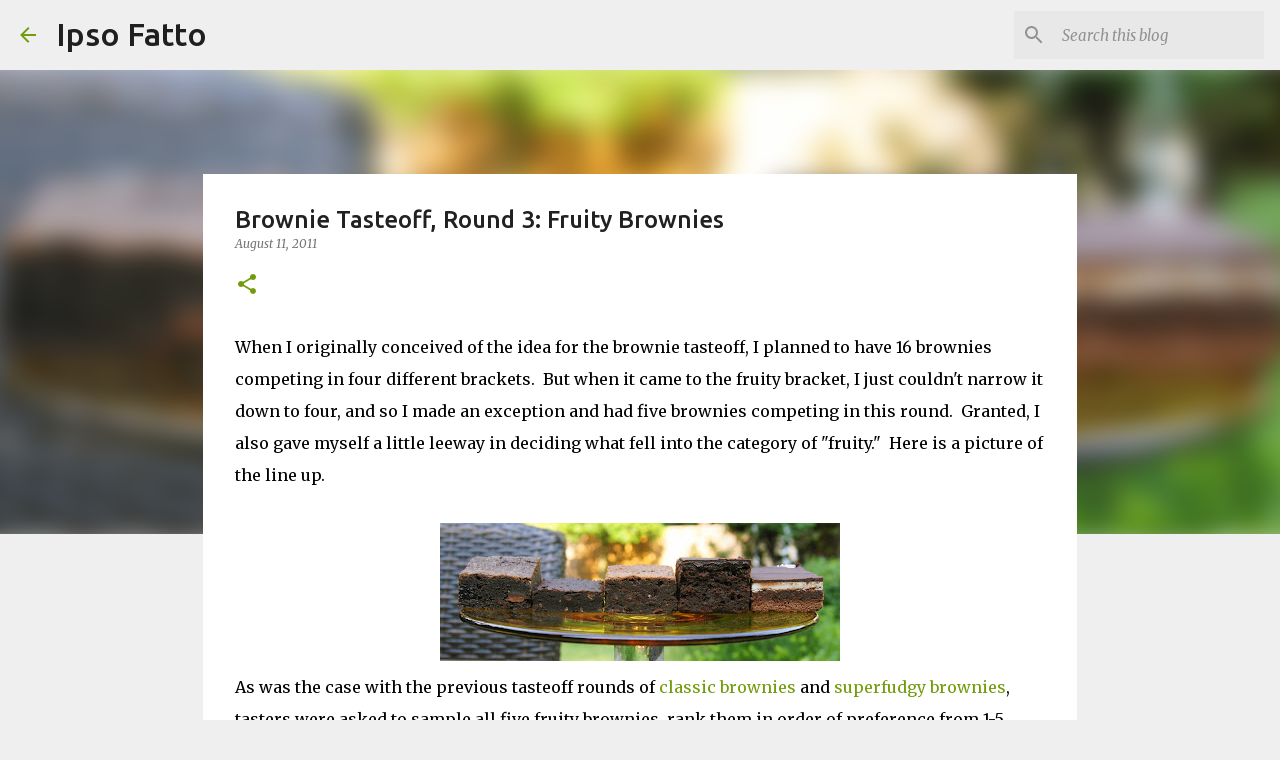

--- FILE ---
content_type: text/html; charset=UTF-8
request_url: https://ipso-fatto.blogspot.com/2011/08/brownie-tasteoff-round-3-fruity.html
body_size: 29987
content:
<!DOCTYPE html>
<html dir='ltr' lang='en'>
<head>
<meta content='width=device-width, initial-scale=1' name='viewport'/>
<title>Brownie Tasteoff, Round 3: Fruity Brownies</title>
<meta content='text/html; charset=UTF-8' http-equiv='Content-Type'/>
<!-- Chrome, Firefox OS and Opera -->
<meta content='#efefef' name='theme-color'/>
<!-- Windows Phone -->
<meta content='#efefef' name='msapplication-navbutton-color'/>
<meta content='blogger' name='generator'/>
<link href='https://ipso-fatto.blogspot.com/favicon.ico' rel='icon' type='image/x-icon'/>
<link href='https://ipso-fatto.blogspot.com/2011/08/brownie-tasteoff-round-3-fruity.html' rel='canonical'/>
<link rel="alternate" type="application/atom+xml" title="Ipso Fatto - Atom" href="https://ipso-fatto.blogspot.com/feeds/posts/default" />
<link rel="alternate" type="application/rss+xml" title="Ipso Fatto - RSS" href="https://ipso-fatto.blogspot.com/feeds/posts/default?alt=rss" />
<link rel="service.post" type="application/atom+xml" title="Ipso Fatto - Atom" href="https://www.blogger.com/feeds/8922545651170439599/posts/default" />

<link rel="alternate" type="application/atom+xml" title="Ipso Fatto - Atom" href="https://ipso-fatto.blogspot.com/feeds/5124206852948744502/comments/default" />
<!--Can't find substitution for tag [blog.ieCssRetrofitLinks]-->
<link href='https://blogger.googleusercontent.com/img/b/R29vZ2xl/AVvXsEhE_aZKAitYCN2cfmS7VuS7Ujtf60min48W541vfP_julHyzZoxyIVro2iiqkU2nny8w-kyDRbVt2P8h7FMTEYwdLFu6zgtb01lB5yyX57CwEW0m7uunvxP2xNiJVC5uISkNhf2UrA1LrcC/s400/DSC03642+%25281%2529.JPG' rel='image_src'/>
<meta content='https://ipso-fatto.blogspot.com/2011/08/brownie-tasteoff-round-3-fruity.html' property='og:url'/>
<meta content='Brownie Tasteoff, Round 3: Fruity Brownies' property='og:title'/>
<meta content='When I originally conceived of the idea for the brownie tasteoff, I planned to have 16 brownies competing in four different brackets.  But w...' property='og:description'/>
<meta content='https://blogger.googleusercontent.com/img/b/R29vZ2xl/AVvXsEhE_aZKAitYCN2cfmS7VuS7Ujtf60min48W541vfP_julHyzZoxyIVro2iiqkU2nny8w-kyDRbVt2P8h7FMTEYwdLFu6zgtb01lB5yyX57CwEW0m7uunvxP2xNiJVC5uISkNhf2UrA1LrcC/w1200-h630-p-k-no-nu/DSC03642+%25281%2529.JPG' property='og:image'/>
<style type='text/css'>@font-face{font-family:'Merriweather';font-style:italic;font-weight:300;font-stretch:100%;font-display:swap;src:url(//fonts.gstatic.com/s/merriweather/v33/u-4c0qyriQwlOrhSvowK_l5-eTxCVx0ZbwLvKH2Gk9hLmp0v5yA-xXPqCzLvF-adrHOg7iDTFw.woff2)format('woff2');unicode-range:U+0460-052F,U+1C80-1C8A,U+20B4,U+2DE0-2DFF,U+A640-A69F,U+FE2E-FE2F;}@font-face{font-family:'Merriweather';font-style:italic;font-weight:300;font-stretch:100%;font-display:swap;src:url(//fonts.gstatic.com/s/merriweather/v33/u-4c0qyriQwlOrhSvowK_l5-eTxCVx0ZbwLvKH2Gk9hLmp0v5yA-xXPqCzLvF--drHOg7iDTFw.woff2)format('woff2');unicode-range:U+0301,U+0400-045F,U+0490-0491,U+04B0-04B1,U+2116;}@font-face{font-family:'Merriweather';font-style:italic;font-weight:300;font-stretch:100%;font-display:swap;src:url(//fonts.gstatic.com/s/merriweather/v33/u-4c0qyriQwlOrhSvowK_l5-eTxCVx0ZbwLvKH2Gk9hLmp0v5yA-xXPqCzLvF-SdrHOg7iDTFw.woff2)format('woff2');unicode-range:U+0102-0103,U+0110-0111,U+0128-0129,U+0168-0169,U+01A0-01A1,U+01AF-01B0,U+0300-0301,U+0303-0304,U+0308-0309,U+0323,U+0329,U+1EA0-1EF9,U+20AB;}@font-face{font-family:'Merriweather';font-style:italic;font-weight:300;font-stretch:100%;font-display:swap;src:url(//fonts.gstatic.com/s/merriweather/v33/u-4c0qyriQwlOrhSvowK_l5-eTxCVx0ZbwLvKH2Gk9hLmp0v5yA-xXPqCzLvF-WdrHOg7iDTFw.woff2)format('woff2');unicode-range:U+0100-02BA,U+02BD-02C5,U+02C7-02CC,U+02CE-02D7,U+02DD-02FF,U+0304,U+0308,U+0329,U+1D00-1DBF,U+1E00-1E9F,U+1EF2-1EFF,U+2020,U+20A0-20AB,U+20AD-20C0,U+2113,U+2C60-2C7F,U+A720-A7FF;}@font-face{font-family:'Merriweather';font-style:italic;font-weight:300;font-stretch:100%;font-display:swap;src:url(//fonts.gstatic.com/s/merriweather/v33/u-4c0qyriQwlOrhSvowK_l5-eTxCVx0ZbwLvKH2Gk9hLmp0v5yA-xXPqCzLvF-udrHOg7iA.woff2)format('woff2');unicode-range:U+0000-00FF,U+0131,U+0152-0153,U+02BB-02BC,U+02C6,U+02DA,U+02DC,U+0304,U+0308,U+0329,U+2000-206F,U+20AC,U+2122,U+2191,U+2193,U+2212,U+2215,U+FEFF,U+FFFD;}@font-face{font-family:'Merriweather';font-style:italic;font-weight:400;font-stretch:100%;font-display:swap;src:url(//fonts.gstatic.com/s/merriweather/v33/u-4c0qyriQwlOrhSvowK_l5-eTxCVx0ZbwLvKH2Gk9hLmp0v5yA-xXPqCzLvF-adrHOg7iDTFw.woff2)format('woff2');unicode-range:U+0460-052F,U+1C80-1C8A,U+20B4,U+2DE0-2DFF,U+A640-A69F,U+FE2E-FE2F;}@font-face{font-family:'Merriweather';font-style:italic;font-weight:400;font-stretch:100%;font-display:swap;src:url(//fonts.gstatic.com/s/merriweather/v33/u-4c0qyriQwlOrhSvowK_l5-eTxCVx0ZbwLvKH2Gk9hLmp0v5yA-xXPqCzLvF--drHOg7iDTFw.woff2)format('woff2');unicode-range:U+0301,U+0400-045F,U+0490-0491,U+04B0-04B1,U+2116;}@font-face{font-family:'Merriweather';font-style:italic;font-weight:400;font-stretch:100%;font-display:swap;src:url(//fonts.gstatic.com/s/merriweather/v33/u-4c0qyriQwlOrhSvowK_l5-eTxCVx0ZbwLvKH2Gk9hLmp0v5yA-xXPqCzLvF-SdrHOg7iDTFw.woff2)format('woff2');unicode-range:U+0102-0103,U+0110-0111,U+0128-0129,U+0168-0169,U+01A0-01A1,U+01AF-01B0,U+0300-0301,U+0303-0304,U+0308-0309,U+0323,U+0329,U+1EA0-1EF9,U+20AB;}@font-face{font-family:'Merriweather';font-style:italic;font-weight:400;font-stretch:100%;font-display:swap;src:url(//fonts.gstatic.com/s/merriweather/v33/u-4c0qyriQwlOrhSvowK_l5-eTxCVx0ZbwLvKH2Gk9hLmp0v5yA-xXPqCzLvF-WdrHOg7iDTFw.woff2)format('woff2');unicode-range:U+0100-02BA,U+02BD-02C5,U+02C7-02CC,U+02CE-02D7,U+02DD-02FF,U+0304,U+0308,U+0329,U+1D00-1DBF,U+1E00-1E9F,U+1EF2-1EFF,U+2020,U+20A0-20AB,U+20AD-20C0,U+2113,U+2C60-2C7F,U+A720-A7FF;}@font-face{font-family:'Merriweather';font-style:italic;font-weight:400;font-stretch:100%;font-display:swap;src:url(//fonts.gstatic.com/s/merriweather/v33/u-4c0qyriQwlOrhSvowK_l5-eTxCVx0ZbwLvKH2Gk9hLmp0v5yA-xXPqCzLvF-udrHOg7iA.woff2)format('woff2');unicode-range:U+0000-00FF,U+0131,U+0152-0153,U+02BB-02BC,U+02C6,U+02DA,U+02DC,U+0304,U+0308,U+0329,U+2000-206F,U+20AC,U+2122,U+2191,U+2193,U+2212,U+2215,U+FEFF,U+FFFD;}@font-face{font-family:'Merriweather';font-style:normal;font-weight:400;font-stretch:100%;font-display:swap;src:url(//fonts.gstatic.com/s/merriweather/v33/u-4D0qyriQwlOrhSvowK_l5UcA6zuSYEqOzpPe3HOZJ5eX1WtLaQwmYiScCmDxhtNOKl8yDr3icaGV31CPDaYKfFQn0.woff2)format('woff2');unicode-range:U+0460-052F,U+1C80-1C8A,U+20B4,U+2DE0-2DFF,U+A640-A69F,U+FE2E-FE2F;}@font-face{font-family:'Merriweather';font-style:normal;font-weight:400;font-stretch:100%;font-display:swap;src:url(//fonts.gstatic.com/s/merriweather/v33/u-4D0qyriQwlOrhSvowK_l5UcA6zuSYEqOzpPe3HOZJ5eX1WtLaQwmYiScCmDxhtNOKl8yDr3icaEF31CPDaYKfFQn0.woff2)format('woff2');unicode-range:U+0301,U+0400-045F,U+0490-0491,U+04B0-04B1,U+2116;}@font-face{font-family:'Merriweather';font-style:normal;font-weight:400;font-stretch:100%;font-display:swap;src:url(//fonts.gstatic.com/s/merriweather/v33/u-4D0qyriQwlOrhSvowK_l5UcA6zuSYEqOzpPe3HOZJ5eX1WtLaQwmYiScCmDxhtNOKl8yDr3icaG131CPDaYKfFQn0.woff2)format('woff2');unicode-range:U+0102-0103,U+0110-0111,U+0128-0129,U+0168-0169,U+01A0-01A1,U+01AF-01B0,U+0300-0301,U+0303-0304,U+0308-0309,U+0323,U+0329,U+1EA0-1EF9,U+20AB;}@font-face{font-family:'Merriweather';font-style:normal;font-weight:400;font-stretch:100%;font-display:swap;src:url(//fonts.gstatic.com/s/merriweather/v33/u-4D0qyriQwlOrhSvowK_l5UcA6zuSYEqOzpPe3HOZJ5eX1WtLaQwmYiScCmDxhtNOKl8yDr3icaGl31CPDaYKfFQn0.woff2)format('woff2');unicode-range:U+0100-02BA,U+02BD-02C5,U+02C7-02CC,U+02CE-02D7,U+02DD-02FF,U+0304,U+0308,U+0329,U+1D00-1DBF,U+1E00-1E9F,U+1EF2-1EFF,U+2020,U+20A0-20AB,U+20AD-20C0,U+2113,U+2C60-2C7F,U+A720-A7FF;}@font-face{font-family:'Merriweather';font-style:normal;font-weight:400;font-stretch:100%;font-display:swap;src:url(//fonts.gstatic.com/s/merriweather/v33/u-4D0qyriQwlOrhSvowK_l5UcA6zuSYEqOzpPe3HOZJ5eX1WtLaQwmYiScCmDxhtNOKl8yDr3icaFF31CPDaYKfF.woff2)format('woff2');unicode-range:U+0000-00FF,U+0131,U+0152-0153,U+02BB-02BC,U+02C6,U+02DA,U+02DC,U+0304,U+0308,U+0329,U+2000-206F,U+20AC,U+2122,U+2191,U+2193,U+2212,U+2215,U+FEFF,U+FFFD;}@font-face{font-family:'Ubuntu';font-style:normal;font-weight:400;font-display:swap;src:url(//fonts.gstatic.com/s/ubuntu/v21/4iCs6KVjbNBYlgoKcg72nU6AF7xm.woff2)format('woff2');unicode-range:U+0460-052F,U+1C80-1C8A,U+20B4,U+2DE0-2DFF,U+A640-A69F,U+FE2E-FE2F;}@font-face{font-family:'Ubuntu';font-style:normal;font-weight:400;font-display:swap;src:url(//fonts.gstatic.com/s/ubuntu/v21/4iCs6KVjbNBYlgoKew72nU6AF7xm.woff2)format('woff2');unicode-range:U+0301,U+0400-045F,U+0490-0491,U+04B0-04B1,U+2116;}@font-face{font-family:'Ubuntu';font-style:normal;font-weight:400;font-display:swap;src:url(//fonts.gstatic.com/s/ubuntu/v21/4iCs6KVjbNBYlgoKcw72nU6AF7xm.woff2)format('woff2');unicode-range:U+1F00-1FFF;}@font-face{font-family:'Ubuntu';font-style:normal;font-weight:400;font-display:swap;src:url(//fonts.gstatic.com/s/ubuntu/v21/4iCs6KVjbNBYlgoKfA72nU6AF7xm.woff2)format('woff2');unicode-range:U+0370-0377,U+037A-037F,U+0384-038A,U+038C,U+038E-03A1,U+03A3-03FF;}@font-face{font-family:'Ubuntu';font-style:normal;font-weight:400;font-display:swap;src:url(//fonts.gstatic.com/s/ubuntu/v21/4iCs6KVjbNBYlgoKcQ72nU6AF7xm.woff2)format('woff2');unicode-range:U+0100-02BA,U+02BD-02C5,U+02C7-02CC,U+02CE-02D7,U+02DD-02FF,U+0304,U+0308,U+0329,U+1D00-1DBF,U+1E00-1E9F,U+1EF2-1EFF,U+2020,U+20A0-20AB,U+20AD-20C0,U+2113,U+2C60-2C7F,U+A720-A7FF;}@font-face{font-family:'Ubuntu';font-style:normal;font-weight:400;font-display:swap;src:url(//fonts.gstatic.com/s/ubuntu/v21/4iCs6KVjbNBYlgoKfw72nU6AFw.woff2)format('woff2');unicode-range:U+0000-00FF,U+0131,U+0152-0153,U+02BB-02BC,U+02C6,U+02DA,U+02DC,U+0304,U+0308,U+0329,U+2000-206F,U+20AC,U+2122,U+2191,U+2193,U+2212,U+2215,U+FEFF,U+FFFD;}@font-face{font-family:'Ubuntu';font-style:normal;font-weight:500;font-display:swap;src:url(//fonts.gstatic.com/s/ubuntu/v21/4iCv6KVjbNBYlgoCjC3jvWyNPYZvg7UI.woff2)format('woff2');unicode-range:U+0460-052F,U+1C80-1C8A,U+20B4,U+2DE0-2DFF,U+A640-A69F,U+FE2E-FE2F;}@font-face{font-family:'Ubuntu';font-style:normal;font-weight:500;font-display:swap;src:url(//fonts.gstatic.com/s/ubuntu/v21/4iCv6KVjbNBYlgoCjC3jtGyNPYZvg7UI.woff2)format('woff2');unicode-range:U+0301,U+0400-045F,U+0490-0491,U+04B0-04B1,U+2116;}@font-face{font-family:'Ubuntu';font-style:normal;font-weight:500;font-display:swap;src:url(//fonts.gstatic.com/s/ubuntu/v21/4iCv6KVjbNBYlgoCjC3jvGyNPYZvg7UI.woff2)format('woff2');unicode-range:U+1F00-1FFF;}@font-face{font-family:'Ubuntu';font-style:normal;font-weight:500;font-display:swap;src:url(//fonts.gstatic.com/s/ubuntu/v21/4iCv6KVjbNBYlgoCjC3js2yNPYZvg7UI.woff2)format('woff2');unicode-range:U+0370-0377,U+037A-037F,U+0384-038A,U+038C,U+038E-03A1,U+03A3-03FF;}@font-face{font-family:'Ubuntu';font-style:normal;font-weight:500;font-display:swap;src:url(//fonts.gstatic.com/s/ubuntu/v21/4iCv6KVjbNBYlgoCjC3jvmyNPYZvg7UI.woff2)format('woff2');unicode-range:U+0100-02BA,U+02BD-02C5,U+02C7-02CC,U+02CE-02D7,U+02DD-02FF,U+0304,U+0308,U+0329,U+1D00-1DBF,U+1E00-1E9F,U+1EF2-1EFF,U+2020,U+20A0-20AB,U+20AD-20C0,U+2113,U+2C60-2C7F,U+A720-A7FF;}@font-face{font-family:'Ubuntu';font-style:normal;font-weight:500;font-display:swap;src:url(//fonts.gstatic.com/s/ubuntu/v21/4iCv6KVjbNBYlgoCjC3jsGyNPYZvgw.woff2)format('woff2');unicode-range:U+0000-00FF,U+0131,U+0152-0153,U+02BB-02BC,U+02C6,U+02DA,U+02DC,U+0304,U+0308,U+0329,U+2000-206F,U+20AC,U+2122,U+2191,U+2193,U+2212,U+2215,U+FEFF,U+FFFD;}@font-face{font-family:'Ubuntu';font-style:normal;font-weight:700;font-display:swap;src:url(//fonts.gstatic.com/s/ubuntu/v21/4iCv6KVjbNBYlgoCxCvjvWyNPYZvg7UI.woff2)format('woff2');unicode-range:U+0460-052F,U+1C80-1C8A,U+20B4,U+2DE0-2DFF,U+A640-A69F,U+FE2E-FE2F;}@font-face{font-family:'Ubuntu';font-style:normal;font-weight:700;font-display:swap;src:url(//fonts.gstatic.com/s/ubuntu/v21/4iCv6KVjbNBYlgoCxCvjtGyNPYZvg7UI.woff2)format('woff2');unicode-range:U+0301,U+0400-045F,U+0490-0491,U+04B0-04B1,U+2116;}@font-face{font-family:'Ubuntu';font-style:normal;font-weight:700;font-display:swap;src:url(//fonts.gstatic.com/s/ubuntu/v21/4iCv6KVjbNBYlgoCxCvjvGyNPYZvg7UI.woff2)format('woff2');unicode-range:U+1F00-1FFF;}@font-face{font-family:'Ubuntu';font-style:normal;font-weight:700;font-display:swap;src:url(//fonts.gstatic.com/s/ubuntu/v21/4iCv6KVjbNBYlgoCxCvjs2yNPYZvg7UI.woff2)format('woff2');unicode-range:U+0370-0377,U+037A-037F,U+0384-038A,U+038C,U+038E-03A1,U+03A3-03FF;}@font-face{font-family:'Ubuntu';font-style:normal;font-weight:700;font-display:swap;src:url(//fonts.gstatic.com/s/ubuntu/v21/4iCv6KVjbNBYlgoCxCvjvmyNPYZvg7UI.woff2)format('woff2');unicode-range:U+0100-02BA,U+02BD-02C5,U+02C7-02CC,U+02CE-02D7,U+02DD-02FF,U+0304,U+0308,U+0329,U+1D00-1DBF,U+1E00-1E9F,U+1EF2-1EFF,U+2020,U+20A0-20AB,U+20AD-20C0,U+2113,U+2C60-2C7F,U+A720-A7FF;}@font-face{font-family:'Ubuntu';font-style:normal;font-weight:700;font-display:swap;src:url(//fonts.gstatic.com/s/ubuntu/v21/4iCv6KVjbNBYlgoCxCvjsGyNPYZvgw.woff2)format('woff2');unicode-range:U+0000-00FF,U+0131,U+0152-0153,U+02BB-02BC,U+02C6,U+02DA,U+02DC,U+0304,U+0308,U+0329,U+2000-206F,U+20AC,U+2122,U+2191,U+2193,U+2212,U+2215,U+FEFF,U+FFFD;}</style>
<style id='page-skin-1' type='text/css'><!--
/*! normalize.css v8.0.0 | MIT License | github.com/necolas/normalize.css */html{line-height:1.15;-webkit-text-size-adjust:100%}body{margin:0}h1{font-size:2em;margin:.67em 0}hr{box-sizing:content-box;height:0;overflow:visible}pre{font-family:monospace,monospace;font-size:1em}a{background-color:transparent}abbr[title]{border-bottom:none;text-decoration:underline;text-decoration:underline dotted}b,strong{font-weight:bolder}code,kbd,samp{font-family:monospace,monospace;font-size:1em}small{font-size:80%}sub,sup{font-size:75%;line-height:0;position:relative;vertical-align:baseline}sub{bottom:-0.25em}sup{top:-0.5em}img{border-style:none}button,input,optgroup,select,textarea{font-family:inherit;font-size:100%;line-height:1.15;margin:0}button,input{overflow:visible}button,select{text-transform:none}button,[type="button"],[type="reset"],[type="submit"]{-webkit-appearance:button}button::-moz-focus-inner,[type="button"]::-moz-focus-inner,[type="reset"]::-moz-focus-inner,[type="submit"]::-moz-focus-inner{border-style:none;padding:0}button:-moz-focusring,[type="button"]:-moz-focusring,[type="reset"]:-moz-focusring,[type="submit"]:-moz-focusring{outline:1px dotted ButtonText}fieldset{padding:.35em .75em .625em}legend{box-sizing:border-box;color:inherit;display:table;max-width:100%;padding:0;white-space:normal}progress{vertical-align:baseline}textarea{overflow:auto}[type="checkbox"],[type="radio"]{box-sizing:border-box;padding:0}[type="number"]::-webkit-inner-spin-button,[type="number"]::-webkit-outer-spin-button{height:auto}[type="search"]{-webkit-appearance:textfield;outline-offset:-2px}[type="search"]::-webkit-search-decoration{-webkit-appearance:none}::-webkit-file-upload-button{-webkit-appearance:button;font:inherit}details{display:block}summary{display:list-item}template{display:none}[hidden]{display:none}
/*!************************************************
* Blogger Template Style
* Name: Emporio
**************************************************/
body{
word-wrap:break-word;
overflow-wrap:break-word;
word-break:break-word
}
.hidden{
display:none
}
.invisible{
visibility:hidden
}
.container:after,.float-container:after{
clear:both;
content:"";
display:table
}
.clearboth{
clear:both
}
#comments .comment .comment-actions,.subscribe-popup .FollowByEmail .follow-by-email-submit{
background:transparent;
border:0;
box-shadow:none;
color:#729c0b;
cursor:pointer;
font-size:14px;
font-weight:700;
outline:none;
text-decoration:none;
text-transform:uppercase;
width:auto
}
.dim-overlay{
height:100vh;
left:0;
position:fixed;
top:0;
width:100%
}
#sharing-dim-overlay{
background-color:transparent
}
input::-ms-clear{
display:none
}
.blogger-logo,.svg-icon-24.blogger-logo{
fill:#ff9800;
opacity:1
}
.skip-navigation{
background-color:#fff;
box-sizing:border-box;
color:#000;
display:block;
height:0;
left:0;
line-height:50px;
overflow:hidden;
padding-top:0;
position:fixed;
text-align:center;
top:0;
-webkit-transition:box-shadow .3s,height .3s,padding-top .3s;
transition:box-shadow .3s,height .3s,padding-top .3s;
width:100%;
z-index:900
}
.skip-navigation:focus{
box-shadow:0 4px 5px 0 rgba(0,0,0,.14),0 1px 10px 0 rgba(0,0,0,.12),0 2px 4px -1px rgba(0,0,0,.2);
height:50px
}
#main{
outline:none
}
.main-heading{
clip:rect(1px,1px,1px,1px);
border:0;
height:1px;
overflow:hidden;
padding:0;
position:absolute;
width:1px
}
.Attribution{
margin-top:1em;
text-align:center
}
.Attribution .blogger img,.Attribution .blogger svg{
vertical-align:bottom
}
.Attribution .blogger img{
margin-right:.5em
}
.Attribution div{
line-height:24px;
margin-top:.5em
}
.Attribution .copyright,.Attribution .image-attribution{
font-size:.7em;
margin-top:1.5em
}
.bg-photo{
background-attachment:scroll!important
}
body .CSS_LIGHTBOX{
z-index:900
}
.extendable .show-less,.extendable .show-more{
border-color:#729c0b;
color:#729c0b;
margin-top:8px
}
.extendable .show-less.hidden,.extendable .show-more.hidden,.inline-ad{
display:none
}
.inline-ad{
max-width:100%;
overflow:hidden
}
.adsbygoogle{
display:block
}
#cookieChoiceInfo{
bottom:0;
top:auto
}
iframe.b-hbp-video{
border:0
}
.post-body iframe{
max-width:100%
}
.post-body a[imageanchor="1"]{
display:inline-block
}
.byline{
margin-right:1em
}
.byline:last-child{
margin-right:0
}
.link-copied-dialog{
max-width:520px;
outline:0
}
.link-copied-dialog .modal-dialog-buttons{
margin-top:8px
}
.link-copied-dialog .goog-buttonset-default{
background:transparent;
border:0
}
.link-copied-dialog .goog-buttonset-default:focus{
outline:0
}
.paging-control-container{
margin-bottom:16px
}
.paging-control-container .paging-control{
display:inline-block
}
.paging-control-container .comment-range-text:after,.paging-control-container .paging-control{
color:#729c0b
}
.paging-control-container .comment-range-text,.paging-control-container .paging-control{
margin-right:8px
}
.paging-control-container .comment-range-text:after,.paging-control-container .paging-control:after{
padding-left:8px;
content:"\b7";
cursor:default;
pointer-events:none
}
.paging-control-container .comment-range-text:last-child:after,.paging-control-container .paging-control:last-child:after{
content:none
}
.byline.reactions iframe{
height:20px
}
.b-notification{
background-color:#fff;
border-bottom:1px solid #000;
box-sizing:border-box;
color:#000;
padding:16px 32px;
text-align:center
}
.b-notification.visible{
-webkit-transition:margin-top .3s cubic-bezier(.4,0,.2,1);
transition:margin-top .3s cubic-bezier(.4,0,.2,1)
}
.b-notification.invisible{
position:absolute
}
.b-notification-close{
position:absolute;
right:8px;
top:8px
}
.no-posts-message{
line-height:40px;
text-align:center
}
@media screen and (max-width:745px){
body.item-view .post-body a[imageanchor="1"][style*="float: left;"],body.item-view .post-body a[imageanchor="1"][style*="float: right;"]{
clear:none!important;
float:none!important
}
body.item-view .post-body a[imageanchor="1"] img{
display:block;
height:auto;
margin:0 auto
}
body.item-view .post-body>.separator:first-child>a[imageanchor="1"]:first-child{
margin-top:20px
}
.post-body a[imageanchor]{
display:block
}
body.item-view .post-body a[imageanchor="1"]{
margin-left:0!important;
margin-right:0!important
}
body.item-view .post-body a[imageanchor="1"]+a[imageanchor="1"]{
margin-top:16px
}
}
.item-control{
display:none
}
#comments{
border-top:1px dashed rgba(0,0,0,.54);
margin-top:20px;
padding:20px
}
#comments .comment-thread ol{
padding-left:0;
margin:0;
padding-left:0
}
#comments .comment .comment-replybox-single,#comments .comment-thread .comment-replies{
margin-left:60px
}
#comments .comment-thread .thread-count{
display:none
}
#comments .comment{
list-style-type:none;
padding:0 0 30px;
position:relative
}
#comments .comment .comment{
padding-bottom:8px
}
.comment .avatar-image-container{
position:absolute
}
.comment .avatar-image-container img{
border-radius:50%
}
.avatar-image-container svg,.comment .avatar-image-container .avatar-icon{
fill:#729c0b;
border:1px solid #729c0b;
border-radius:50%;
box-sizing:border-box;
height:35px;
margin:0;
padding:7px;
width:35px
}
.comment .comment-block{
margin-left:60px;
margin-top:10px;
padding-bottom:0
}
#comments .comment-author-header-wrapper{
margin-left:40px
}
#comments .comment .thread-expanded .comment-block{
padding-bottom:20px
}
#comments .comment .comment-header .user,#comments .comment .comment-header .user a{
color:#212121;
font-style:normal;
font-weight:700
}
#comments .comment .comment-actions{
bottom:0;
margin-bottom:15px;
position:absolute
}
#comments .comment .comment-actions>*{
margin-right:8px
}
#comments .comment .comment-header .datetime{
margin-left:8px;
bottom:0;
display:inline-block;
font-size:13px;
font-style:italic
}
#comments .comment .comment-footer .comment-timestamp a,#comments .comment .comment-header .datetime,#comments .comment .comment-header .datetime a{
color:rgba(33,33,33,.54)
}
#comments .comment .comment-content,.comment .comment-body{
margin-top:12px;
word-break:break-word
}
.comment-body{
margin-bottom:12px
}
#comments.embed[data-num-comments="0"]{
border:0;
margin-top:0;
padding-top:0
}
#comment-editor-src,#comments.embed[data-num-comments="0"] #comment-post-message,#comments.embed[data-num-comments="0"] div.comment-form>p,#comments.embed[data-num-comments="0"] p.comment-footer{
display:none
}
.comments .comments-content .loadmore.loaded{
max-height:0;
opacity:0;
overflow:hidden
}
.extendable .remaining-items{
height:0;
overflow:hidden;
-webkit-transition:height .3s cubic-bezier(.4,0,.2,1);
transition:height .3s cubic-bezier(.4,0,.2,1)
}
.extendable .remaining-items.expanded{
height:auto
}
.svg-icon-24,.svg-icon-24-button{
cursor:pointer;
height:24px;
min-width:24px;
width:24px
}
.touch-icon{
margin:-12px;
padding:12px
}
.touch-icon:active,.touch-icon:focus{
background-color:hsla(0,0%,60%,.4);
border-radius:50%
}
svg:not(:root).touch-icon{
overflow:visible
}
html[dir=rtl] .rtl-reversible-icon{
-webkit-transform:scaleX(-1);
transform:scaleX(-1)
}
.svg-icon-24-button,.touch-icon-button{
background:transparent;
border:0;
margin:0;
outline:none;
padding:0
}
.touch-icon-button .touch-icon:active,.touch-icon-button .touch-icon:focus{
background-color:transparent
}
.touch-icon-button:active .touch-icon,.touch-icon-button:focus .touch-icon{
background-color:hsla(0,0%,60%,.4);
border-radius:50%
}
.Profile .default-avatar-wrapper .avatar-icon{
fill:#729c0b;
border:1px solid #729c0b;
border-radius:50%;
box-sizing:border-box;
margin:0
}
.Profile .individual .default-avatar-wrapper .avatar-icon{
padding:25px
}
.Profile .individual .avatar-icon,.Profile .individual .profile-img{
height:90px;
width:90px
}
.Profile .team .default-avatar-wrapper .avatar-icon{
padding:8px
}
.Profile .team .avatar-icon,.Profile .team .default-avatar-wrapper,.Profile .team .profile-img{
height:40px;
width:40px
}
.snippet-container{
margin:0;
overflow:hidden;
position:relative
}
.snippet-fade{
right:0;
bottom:0;
box-sizing:border-box;
position:absolute;
width:96px
}
.snippet-fade:after{
content:"\2026";
float:right
}
.centered-top-container.sticky{
left:0;
position:fixed;
right:0;
top:0;
-webkit-transition-duration:.2s;
transition-duration:.2s;
-webkit-transition-property:opacity,-webkit-transform;
transition-property:opacity,-webkit-transform;
transition-property:transform,opacity;
transition-property:transform,opacity,-webkit-transform;
-webkit-transition-timing-function:cubic-bezier(.4,0,.2,1);
transition-timing-function:cubic-bezier(.4,0,.2,1);
width:auto;
z-index:8
}
.centered-top-placeholder{
display:none
}
.collapsed-header .centered-top-placeholder{
display:block
}
.centered-top-container .Header .replaced h1,.centered-top-placeholder .Header .replaced h1{
display:none
}
.centered-top-container.sticky .Header .replaced h1{
display:block
}
.centered-top-container.sticky .Header .header-widget{
background:none
}
.centered-top-container.sticky .Header .header-image-wrapper{
display:none
}
.centered-top-container img,.centered-top-placeholder img{
max-width:100%
}
.collapsible{
-webkit-transition:height .3s cubic-bezier(.4,0,.2,1);
transition:height .3s cubic-bezier(.4,0,.2,1)
}
.collapsible,.collapsible>summary{
display:block;
overflow:hidden
}
.collapsible>:not(summary){
display:none
}
.collapsible[open]>:not(summary){
display:block
}
.collapsible:focus,.collapsible>summary:focus{
outline:none
}
.collapsible>summary{
cursor:pointer;
display:block;
padding:0
}
.collapsible:focus>summary,.collapsible>summary:focus{
background-color:transparent
}
.collapsible>summary::-webkit-details-marker{
display:none
}
.collapsible-title{
-webkit-box-align:center;
align-items:center;
display:-webkit-box;
display:flex
}
.collapsible-title .title{
-webkit-box-flex:1;
-webkit-box-ordinal-group:1;
flex:1 1 auto;
order:0;
overflow:hidden;
text-overflow:ellipsis;
white-space:nowrap
}
.collapsible-title .chevron-down,.collapsible[open] .collapsible-title .chevron-up{
display:block
}
.collapsible-title .chevron-up,.collapsible[open] .collapsible-title .chevron-down{
display:none
}
.flat-button{
border-radius:2px;
font-weight:700;
margin:-8px;
padding:8px;
text-transform:uppercase
}
.flat-button,.flat-icon-button{
cursor:pointer;
display:inline-block
}
.flat-icon-button{
background:transparent;
border:0;
box-sizing:content-box;
line-height:0;
margin:-12px;
outline:none;
padding:12px
}
.flat-icon-button,.flat-icon-button .splash-wrapper{
border-radius:50%
}
.flat-icon-button .splash.animate{
-webkit-animation-duration:.3s;
animation-duration:.3s
}
body#layout .bg-photo,body#layout .bg-photo-overlay{
display:none
}
body#layout .centered{
max-width:954px
}
body#layout .navigation{
display:none
}
body#layout .sidebar-container{
display:inline-block;
width:40%
}
body#layout .hamburger-menu,body#layout .search{
display:none
}
.overflowable-container{
max-height:44px;
overflow:hidden;
position:relative
}
.overflow-button{
cursor:pointer
}
#overflowable-dim-overlay{
background:transparent
}
.overflow-popup{
background-color:#ffffff;
box-shadow:0 2px 2px 0 rgba(0,0,0,.14),0 3px 1px -2px rgba(0,0,0,.2),0 1px 5px 0 rgba(0,0,0,.12);
left:0;
max-width:calc(100% - 32px);
position:absolute;
top:0;
visibility:hidden;
z-index:101
}
.overflow-popup ul{
list-style:none
}
.overflow-popup .tabs li,.overflow-popup li{
display:block;
height:auto
}
.overflow-popup .tabs li{
padding-left:0;
padding-right:0
}
.overflow-button.hidden,.overflow-popup .tabs li.hidden,.overflow-popup li.hidden,.widget.Sharing .sharing-button{
display:none
}
.widget.Sharing .sharing-buttons li{
padding:0
}
.widget.Sharing .sharing-buttons li span{
display:none
}
.post-share-buttons{
position:relative
}
.sharing-open.touch-icon-button:active .touch-icon,.sharing-open.touch-icon-button:focus .touch-icon{
background-color:transparent
}
.share-buttons{
background-color:#ffffff;
border-radius:2px;
box-shadow:0 2px 2px 0 rgba(0,0,0,.14),0 3px 1px -2px rgba(0,0,0,.2),0 1px 5px 0 rgba(0,0,0,.12);
color:#000000;
list-style:none;
margin:0;
min-width:200px;
padding:8px 0;
position:absolute;
top:-11px;
z-index:101
}
.share-buttons.hidden{
display:none
}
.sharing-button{
background:transparent;
border:0;
cursor:pointer;
margin:0;
outline:none;
padding:0
}
.share-buttons li{
height:48px;
margin:0
}
.share-buttons li:last-child{
margin-bottom:0
}
.share-buttons li .sharing-platform-button{
box-sizing:border-box;
cursor:pointer;
display:block;
height:100%;
margin-bottom:0;
padding:0 16px;
position:relative;
width:100%
}
.share-buttons li .sharing-platform-button:focus,.share-buttons li .sharing-platform-button:hover{
background-color:hsla(0,0%,50%,.1);
outline:none
}
.share-buttons li svg[class*=" sharing-"],.share-buttons li svg[class^=sharing-]{
position:absolute;
top:10px
}
.share-buttons li span.sharing-platform-button{
position:relative;
top:0
}
.share-buttons li .platform-sharing-text{
margin-left:56px;
display:block;
font-size:16px;
line-height:48px;
white-space:nowrap
}
.sidebar-container{
-webkit-overflow-scrolling:touch;
background-color:#efefef;
max-width:280px;
overflow-y:auto;
-webkit-transition-duration:.3s;
transition-duration:.3s;
-webkit-transition-property:-webkit-transform;
transition-property:-webkit-transform;
transition-property:transform;
transition-property:transform,-webkit-transform;
-webkit-transition-timing-function:cubic-bezier(0,0,.2,1);
transition-timing-function:cubic-bezier(0,0,.2,1);
width:280px;
z-index:101
}
.sidebar-container .navigation{
line-height:0;
padding:16px
}
.sidebar-container .sidebar-back{
cursor:pointer
}
.sidebar-container .widget{
background:none;
margin:0 16px;
padding:16px 0
}
.sidebar-container .widget .title{
color:#000000;
margin:0
}
.sidebar-container .widget ul{
list-style:none;
margin:0;
padding:0
}
.sidebar-container .widget ul ul{
margin-left:1em
}
.sidebar-container .widget li{
font-size:16px;
line-height:normal
}
.sidebar-container .widget+.widget{
border-top:1px solid rgba(0,0,0,0.118)
}
.BlogArchive li{
margin:16px 0
}
.BlogArchive li:last-child{
margin-bottom:0
}
.Label li a{
display:inline-block
}
.BlogArchive .post-count,.Label .label-count{
margin-left:.25em;
float:right
}
.BlogArchive .post-count:before,.Label .label-count:before{
content:"("
}
.BlogArchive .post-count:after,.Label .label-count:after{
content:")"
}
.widget.Translate .skiptranslate>div{
display:block!important
}
.widget.Profile .profile-link{
display:-webkit-box;
display:flex
}
.widget.Profile .team-member .default-avatar-wrapper,.widget.Profile .team-member .profile-img{
-webkit-box-flex:0;
margin-right:1em;
flex:0 0 auto
}
.widget.Profile .individual .profile-link{
-webkit-box-orient:vertical;
-webkit-box-direction:normal;
flex-direction:column
}
.widget.Profile .team .profile-link .profile-name{
-webkit-box-flex:1;
align-self:center;
display:block;
flex:1 1 auto
}
.dim-overlay{
background-color:rgba(0,0,0,.54)
}
body.sidebar-visible{
overflow-y:hidden
}
@media screen and (max-width:680px){
.sidebar-container{
bottom:0;
left:auto;
position:fixed;
right:0;
top:0
}
.sidebar-container.sidebar-invisible{
-webkit-transform:translateX(100%);
transform:translateX(100%);
-webkit-transition-timing-function:cubic-bezier(.4,0,.6,1);
transition-timing-function:cubic-bezier(.4,0,.6,1)
}
}
.dialog{
background:#ffffff;
box-shadow:0 2px 2px 0 rgba(0,0,0,.14),0 3px 1px -2px rgba(0,0,0,.2),0 1px 5px 0 rgba(0,0,0,.12);
box-sizing:border-box;
color:#000000;
padding:30px;
position:fixed;
text-align:center;
width:calc(100% - 24px);
z-index:101
}
.dialog input[type=email],.dialog input[type=text]{
background-color:transparent;
border:0;
border-bottom:1px solid rgba(0,0,0,.12);
color:#000000;
display:block;
font-family:Arial, Tahoma, Helvetica, FreeSans, sans-serif;
font-size:16px;
line-height:24px;
margin:auto;
outline:none;
padding-bottom:7px;
text-align:center;
width:100%
}
.dialog input[type=email]::-webkit-input-placeholder,.dialog input[type=text]::-webkit-input-placeholder{
color:rgba(0,0,0,.5)
}
.dialog input[type=email]::-moz-placeholder,.dialog input[type=text]::-moz-placeholder{
color:rgba(0,0,0,.5)
}
.dialog input[type=email]:-ms-input-placeholder,.dialog input[type=text]:-ms-input-placeholder{
color:rgba(0,0,0,.5)
}
.dialog input[type=email]::-ms-input-placeholder,.dialog input[type=text]::-ms-input-placeholder{
color:rgba(0,0,0,.5)
}
.dialog input[type=email]::placeholder,.dialog input[type=text]::placeholder{
color:rgba(0,0,0,.5)
}
.dialog input[type=email]:focus,.dialog input[type=text]:focus{
border-bottom:2px solid #729c0b;
padding-bottom:6px
}
.dialog input.no-cursor{
color:transparent;
text-shadow:0 0 0 #000000
}
.dialog input.no-cursor:focus{
outline:none
}
.dialog input[type=submit]{
font-family:Arial, Tahoma, Helvetica, FreeSans, sans-serif
}
.dialog .goog-buttonset-default{
color:#729c0b
}
.loading-spinner-large{
-webkit-animation:mspin-rotate 1568.63ms linear infinite;
animation:mspin-rotate 1568.63ms linear infinite;
height:48px;
overflow:hidden;
position:absolute;
width:48px;
z-index:200
}
.loading-spinner-large>div{
-webkit-animation:mspin-revrot 5332ms steps(4) infinite;
animation:mspin-revrot 5332ms steps(4) infinite
}
.loading-spinner-large>div>div{
-webkit-animation:mspin-singlecolor-large-film 1333ms steps(81) infinite;
animation:mspin-singlecolor-large-film 1333ms steps(81) infinite;
background-size:100%;
height:48px;
width:3888px
}
.mspin-black-large>div>div,.mspin-grey_54-large>div>div{
background-image:url(https://www.blogblog.com/indie/mspin_black_large.svg)
}
.mspin-white-large>div>div{
background-image:url(https://www.blogblog.com/indie/mspin_white_large.svg)
}
.mspin-grey_54-large{
opacity:.54
}
@-webkit-keyframes mspin-singlecolor-large-film{
0%{
-webkit-transform:translateX(0);
transform:translateX(0)
}
to{
-webkit-transform:translateX(-3888px);
transform:translateX(-3888px)
}
}
@keyframes mspin-singlecolor-large-film{
0%{
-webkit-transform:translateX(0);
transform:translateX(0)
}
to{
-webkit-transform:translateX(-3888px);
transform:translateX(-3888px)
}
}
@-webkit-keyframes mspin-rotate{
0%{
-webkit-transform:rotate(0deg);
transform:rotate(0deg)
}
to{
-webkit-transform:rotate(1turn);
transform:rotate(1turn)
}
}
@keyframes mspin-rotate{
0%{
-webkit-transform:rotate(0deg);
transform:rotate(0deg)
}
to{
-webkit-transform:rotate(1turn);
transform:rotate(1turn)
}
}
@-webkit-keyframes mspin-revrot{
0%{
-webkit-transform:rotate(0deg);
transform:rotate(0deg)
}
to{
-webkit-transform:rotate(-1turn);
transform:rotate(-1turn)
}
}
@keyframes mspin-revrot{
0%{
-webkit-transform:rotate(0deg);
transform:rotate(0deg)
}
to{
-webkit-transform:rotate(-1turn);
transform:rotate(-1turn)
}
}
.subscribe-popup{
max-width:364px
}
.subscribe-popup h3{
color:#212121;
font-size:1.8em;
margin-top:0
}
.subscribe-popup .FollowByEmail h3{
display:none
}
.subscribe-popup .FollowByEmail .follow-by-email-submit{
color:#729c0b;
display:inline-block;
margin:24px auto 0;
white-space:normal;
width:auto
}
.subscribe-popup .FollowByEmail .follow-by-email-submit:disabled{
cursor:default;
opacity:.3
}
@media (max-width:800px){
.blog-name div.widget.Subscribe{
margin-bottom:16px
}
body.item-view .blog-name div.widget.Subscribe{
margin:8px auto 16px;
width:100%
}
}
.sidebar-container .svg-icon-24{
fill:#729c0b
}
.centered-top .svg-icon-24{
fill:#729c0b
}
.centered-bottom .svg-icon-24.touch-icon,.centered-bottom a .svg-icon-24,.centered-bottom button .svg-icon-24{
fill:#729c0b
}
.post-wrapper .svg-icon-24.touch-icon,.post-wrapper a .svg-icon-24,.post-wrapper button .svg-icon-24{
fill:#729c0b
}
.centered-bottom .share-buttons .svg-icon-24,.share-buttons .svg-icon-24{
fill:#729c0b
}
.svg-icon-24.hamburger-menu{
fill:#729c0b
}
body#layout .page_body{
padding:0;
position:relative;
top:0
}
body#layout .page{
display:inline-block;
left:inherit;
position:relative;
vertical-align:top;
width:540px
}
body{
background:#f7f7f7 none repeat scroll top left;
background-color:#efefef;
background-size:cover;
font:normal 400 16px Arial, Tahoma, Helvetica, FreeSans, sans-serif;
margin:0;
min-height:100vh
}
body,h3,h3.title{
color:#000000
}
.post-wrapper .post-title,.post-wrapper .post-title a,.post-wrapper .post-title a:hover,.post-wrapper .post-title a:visited{
color:#212121
}
a{
color:#729c0b;
text-decoration:none
}
a:visited{
color:#729c0b
}
a:hover{
color:#729c0b
}
blockquote{
color:#424242;
font:normal 400 16px Arial, Tahoma, Helvetica, FreeSans, sans-serif;
font-size:x-large;
font-style:italic;
font-weight:300;
text-align:center
}
.dim-overlay{
z-index:100
}
.page{
-webkit-box-orient:vertical;
-webkit-box-direction:normal;
box-sizing:border-box;
display:-webkit-box;
display:flex;
flex-direction:column;
min-height:100vh;
padding-bottom:1em
}
.page>*{
-webkit-box-flex:0;
flex:0 0 auto
}
.page>#footer{
margin-top:auto
}
.bg-photo-container{
overflow:hidden
}
.bg-photo-container,.bg-photo-container .bg-photo{
height:464px;
width:100%
}
.bg-photo-container .bg-photo{
background-position:50%;
background-size:cover;
z-index:-1
}
.centered{
margin:0 auto;
position:relative;
width:1482px
}
.centered .main,.centered .main-container{
float:left
}
.centered .main{
padding-bottom:1em
}
.centered .centered-bottom:after{
clear:both;
content:"";
display:table
}
@media (min-width:1626px){
.page_body.has-vertical-ads .centered{
width:1625px
}
}
@media (min-width:1225px) and (max-width:1482px){
.centered{
width:1081px
}
}
@media (min-width:1225px) and (max-width:1625px){
.page_body.has-vertical-ads .centered{
width:1224px
}
}
@media (max-width:1224px){
.centered{
width:680px
}
}
@media (max-width:680px){
.centered{
max-width:600px;
width:100%
}
}
.feed-view .post-wrapper.hero,.main,.main-container,.post-filter-message,.top-nav .section{
width:1187px
}
@media (min-width:1225px) and (max-width:1482px){
.feed-view .post-wrapper.hero,.main,.main-container,.post-filter-message,.top-nav .section{
width:786px
}
}
@media (min-width:1225px) and (max-width:1625px){
.feed-view .page_body.has-vertical-ads .post-wrapper.hero,.page_body.has-vertical-ads .feed-view .post-wrapper.hero,.page_body.has-vertical-ads .main,.page_body.has-vertical-ads .main-container,.page_body.has-vertical-ads .post-filter-message,.page_body.has-vertical-ads .top-nav .section{
width:786px
}
}
@media (max-width:1224px){
.feed-view .post-wrapper.hero,.main,.main-container,.post-filter-message,.top-nav .section{
width:auto
}
}
.widget .title{
font-size:18px;
line-height:28px;
margin:18px 0
}
.extendable .show-less,.extendable .show-more{
color:#729c0b;
cursor:pointer;
font:normal 500 12px Arial, Tahoma, Helvetica, FreeSans, sans-serif;
margin:0 -16px;
padding:16px;
text-transform:uppercase
}
.widget.Profile{
font:normal 400 16px Arial, Tahoma, Helvetica, FreeSans, sans-serif
}
.sidebar-container .widget.Profile{
padding:16px
}
.widget.Profile h2{
display:none
}
.widget.Profile .title{
margin:16px 32px
}
.widget.Profile .profile-img{
border-radius:50%
}
.widget.Profile .individual{
display:-webkit-box;
display:flex
}
.widget.Profile .individual .profile-info{
margin-left:16px;
align-self:center
}
.widget.Profile .profile-datablock{
margin-bottom:.75em;
margin-top:0
}
.widget.Profile .profile-link{
background-image:none!important;
font-family:inherit;
max-width:100%;
overflow:hidden
}
.widget.Profile .individual .profile-link{
display:block;
margin:0 -10px;
padding:0 10px
}
.widget.Profile .individual .profile-data a.profile-link.g-profile,.widget.Profile .team a.profile-link.g-profile .profile-name{
color:#000000;
font:500 16px Ubuntu, sans-serif;
margin-bottom:.75em
}
.widget.Profile .individual .profile-data a.profile-link.g-profile{
line-height:1.25
}
.widget.Profile .individual>a:first-child{
flex-shrink:0
}
.widget.Profile dd{
margin:0
}
.widget.Profile ul{
list-style:none;
padding:0
}
.widget.Profile ul li{
margin:10px 0 30px
}
.widget.Profile .team .extendable,.widget.Profile .team .extendable .first-items,.widget.Profile .team .extendable .remaining-items{
margin:0;
max-width:100%;
padding:0
}
.widget.Profile .team-member .profile-name-container{
-webkit-box-flex:0;
flex:0 1 auto
}
.widget.Profile .team .extendable .show-less,.widget.Profile .team .extendable .show-more{
left:56px;
position:relative
}
#comments a,.post-wrapper a{
color:#729c0b
}
div.widget.Blog .blog-posts .post-outer{
border:0
}
div.widget.Blog .post-outer{
padding-bottom:0
}
.post .thumb{
float:left;
height:20%;
width:20%
}
.no-posts-message,.status-msg-body{
margin:10px 0
}
.blog-pager{
text-align:center
}
.post-title{
margin:0
}
.post-title,.post-title a{
font:500 24px Ubuntu, sans-serif
}
.post-body{
display:block;
font:400 16px Merriweather, Georgia, serif;
line-height:32px;
margin:0
}
.post-body,.post-snippet{
color:#000000
}
.post-snippet{
font:400 14px Merriweather, Georgia, serif;
line-height:24px;
margin:8px 0;
max-height:72px
}
.post-snippet .snippet-fade{
background:-webkit-linear-gradient(left,#ffffff 0,#ffffff 20%,rgba(255, 255, 255, 0) 100%);
background:linear-gradient(to left,#ffffff 0,#ffffff 20%,rgba(255, 255, 255, 0) 100%);
bottom:0;
color:#000000;
position:absolute
}
.post-body img{
height:inherit;
max-width:100%
}
.byline,.byline.post-author a,.byline.post-timestamp a{
color:#757575;
font:italic 400 12px Merriweather, Georgia, serif
}
.byline.post-author{
text-transform:lowercase
}
.byline.post-author a{
text-transform:none
}
.item-byline .byline,.post-header .byline{
margin-right:0
}
.post-share-buttons .share-buttons{
background:#ffffff;
color:#000000;
font:400 14px Ubuntu, sans-serif
}
.tr-caption{
color:#424242;
font:normal 400 16px Arial, Tahoma, Helvetica, FreeSans, sans-serif;
font-size:1.1em;
font-style:italic
}
.post-filter-message{
background-color:#729c0b;
box-sizing:border-box;
color:#ffffff;
display:-webkit-box;
display:flex;
font:italic 400 18px Merriweather, Georgia, serif;
margin-bottom:16px;
margin-top:32px;
padding:12px 16px
}
.post-filter-message>div:first-child{
-webkit-box-flex:1;
flex:1 0 auto
}
.post-filter-message a{
padding-left:30px;
color:#729c0b;
color:#ffffff;
cursor:pointer;
font:normal 500 12px Arial, Tahoma, Helvetica, FreeSans, sans-serif;
text-transform:uppercase;
white-space:nowrap
}
.post-filter-message .search-label,.post-filter-message .search-query{
font-style:italic;
quotes:"\201c" "\201d" "\2018" "\2019"
}
.post-filter-message .search-label:before,.post-filter-message .search-query:before{
content:open-quote
}
.post-filter-message .search-label:after,.post-filter-message .search-query:after{
content:close-quote
}
#blog-pager{
margin-bottom:1em;
margin-top:2em
}
#blog-pager a{
color:#729c0b;
cursor:pointer;
font:normal 500 12px Arial, Tahoma, Helvetica, FreeSans, sans-serif;
text-transform:uppercase
}
.Label{
overflow-x:hidden
}
.Label ul{
list-style:none;
padding:0
}
.Label li{
display:inline-block;
max-width:100%;
overflow:hidden;
text-overflow:ellipsis;
white-space:nowrap
}
.Label .first-ten{
margin-top:16px
}
.Label .show-all{
border-color:#729c0b;
color:#729c0b;
cursor:pointer;
font-style:normal;
margin-top:8px;
text-transform:uppercase
}
.Label .show-all,.Label .show-all.hidden{
display:inline-block
}
.Label li a,.Label span.label-size,.byline.post-labels a{
background-color:rgba(114,156,11,.1);
border-radius:2px;
color:#729c0b;
cursor:pointer;
display:inline-block;
font:500 10.5px Ubuntu, sans-serif;
line-height:1.5;
margin:4px 4px 4px 0;
padding:4px 8px;
text-transform:uppercase;
vertical-align:middle
}
body.item-view .byline.post-labels a{
background-color:rgba(114,156,11,.1);
color:#729c0b
}
.FeaturedPost .item-thumbnail img{
max-width:100%
}
.sidebar-container .FeaturedPost .post-title a{
color:#729c0b;
font:500 14px Ubuntu, sans-serif
}
body.item-view .PopularPosts{
display:inline-block;
overflow-y:auto;
vertical-align:top;
width:280px
}
.PopularPosts h3.title{
font:500 16px Ubuntu, sans-serif
}
.PopularPosts .post-title{
margin:0 0 16px
}
.PopularPosts .post-title a{
color:#729c0b;
font:500 14px Ubuntu, sans-serif;
line-height:24px
}
.PopularPosts .item-thumbnail{
clear:both;
height:152px;
overflow-y:hidden;
width:100%
}
.PopularPosts .item-thumbnail img{
padding:0;
width:100%
}
.PopularPosts .popular-posts-snippet{
color:#535353;
font:italic 400 14px Merriweather, Georgia, serif;
line-height:24px;
max-height:calc(24px * 4);
overflow:hidden
}
.PopularPosts .popular-posts-snippet .snippet-fade{
color:#535353
}
.PopularPosts .post{
margin:30px 0;
position:relative
}
.PopularPosts .post+.post{
padding-top:1em
}
.popular-posts-snippet .snippet-fade{
right:0;
background:-webkit-linear-gradient(left,#efefef 0,#efefef 20%,rgba(239, 239, 239, 0) 100%);
background:linear-gradient(to left,#efefef 0,#efefef 20%,rgba(239, 239, 239, 0) 100%);
height:24px;
line-height:24px;
position:absolute;
top:calc(24px * 3);
width:96px
}
.Attribution{
color:#000000
}
.Attribution a,.Attribution a:hover,.Attribution a:visited{
color:#729c0b
}
.Attribution svg{
fill:#757575
}
.inline-ad{
margin-bottom:16px
}
.item-view .inline-ad{
display:block
}
.vertical-ad-container{
margin-left:15px;
float:left;
min-height:1px;
width:128px
}
.item-view .vertical-ad-container{
margin-top:30px
}
.inline-ad-placeholder,.vertical-ad-placeholder{
background:#ffffff;
border:1px solid #000;
opacity:.9;
text-align:center;
vertical-align:middle
}
.inline-ad-placeholder span,.vertical-ad-placeholder span{
color:#212121;
display:block;
font-weight:700;
margin-top:290px;
text-transform:uppercase
}
.vertical-ad-placeholder{
height:600px
}
.vertical-ad-placeholder span{
margin-top:290px;
padding:0 40px
}
.inline-ad-placeholder{
height:90px
}
.inline-ad-placeholder span{
margin-top:35px
}
.centered-top-container.sticky,.sticky .centered-top{
background-color:#efefef
}
.centered-top{
-webkit-box-align:start;
align-items:flex-start;
display:-webkit-box;
display:flex;
flex-wrap:wrap;
margin:0 auto;
max-width:1482px;
padding-top:40px
}
.page_body.has-vertical-ads .centered-top{
max-width:1625px
}
.centered-top .blog-name,.centered-top .hamburger-section,.centered-top .search{
margin-left:16px
}
.centered-top .return_link{
-webkit-box-flex:0;
-webkit-box-ordinal-group:1;
flex:0 0 auto;
height:24px;
order:0;
width:24px
}
.centered-top .blog-name{
-webkit-box-flex:1;
-webkit-box-ordinal-group:2;
flex:1 1 0;
order:1
}
.centered-top .search{
-webkit-box-flex:0;
-webkit-box-ordinal-group:3;
flex:0 0 auto;
order:2
}
.centered-top .hamburger-section{
-webkit-box-flex:0;
-webkit-box-ordinal-group:4;
display:none;
flex:0 0 auto;
order:3
}
.centered-top .subscribe-section-container{
-webkit-box-flex:1;
-webkit-box-ordinal-group:5;
flex:1 0 100%;
order:4
}
.centered-top .top-nav{
-webkit-box-flex:1;
-webkit-box-ordinal-group:6;
flex:1 0 100%;
margin-top:32px;
order:5
}
.sticky .centered-top{
-webkit-box-align:center;
align-items:center;
box-sizing:border-box;
flex-wrap:nowrap;
padding:0 16px
}
.sticky .centered-top .blog-name{
-webkit-box-flex:0;
flex:0 1 auto;
max-width:none;
min-width:0
}
.sticky .centered-top .subscribe-section-container{
border-left:1px solid rgba(0,0,0,0.298);
-webkit-box-flex:1;
-webkit-box-ordinal-group:3;
flex:1 0 auto;
margin:0 16px;
order:2
}
.sticky .centered-top .search{
-webkit-box-flex:1;
-webkit-box-ordinal-group:4;
flex:1 0 auto;
order:3
}
.sticky .centered-top .hamburger-section{
-webkit-box-ordinal-group:5;
order:4
}
.sticky .centered-top .top-nav{
display:none
}
.search{
position:relative;
width:250px
}
.search,.search .search-expand,.search .section{
height:48px
}
.search .search-expand{
margin-left:auto;
background:transparent;
border:0;
display:none;
margin:0;
outline:none;
padding:0
}
.search .search-expand-text{
display:none
}
.search .search-expand .svg-icon-24,.search .search-submit-container .svg-icon-24{
fill:rgba(0,0,0,0.376);
-webkit-transition:fill .3s cubic-bezier(.4,0,.2,1);
transition:fill .3s cubic-bezier(.4,0,.2,1)
}
.search h3{
display:none
}
.search .section{
right:0;
box-sizing:border-box;
line-height:24px;
overflow-x:hidden;
position:absolute;
top:0;
-webkit-transition-duration:.3s;
transition-duration:.3s;
-webkit-transition-property:background-color,width;
transition-property:background-color,width;
-webkit-transition-timing-function:cubic-bezier(.4,0,.2,1);
transition-timing-function:cubic-bezier(.4,0,.2,1);
width:250px;
z-index:8
}
.search .section,.search.focused .section{
background-color:rgba(0,0,0,0.027)
}
.search form{
display:-webkit-box;
display:flex
}
.search form .search-submit-container{
-webkit-box-align:center;
-webkit-box-flex:0;
-webkit-box-ordinal-group:1;
align-items:center;
display:-webkit-box;
display:flex;
flex:0 0 auto;
height:48px;
order:0
}
.search form .search-input{
-webkit-box-flex:1;
-webkit-box-ordinal-group:2;
flex:1 1 auto;
order:1
}
.search form .search-input input{
box-sizing:border-box;
height:48px;
width:100%
}
.search .search-submit-container input[type=submit]{
display:none
}
.search .search-submit-container .search-icon{
margin:0;
padding:12px 8px
}
.search .search-input input{
background:none;
border:0;
color:#1f1f1f;
font:400 16px Merriweather, Georgia, serif;
outline:none;
padding:0 8px
}
.search .search-input input::-webkit-input-placeholder{
color:rgba(0,0,0,0.376);
font:italic 400 15px Merriweather, Georgia, serif;
line-height:48px
}
.search .search-input input::-moz-placeholder{
color:rgba(0,0,0,0.376);
font:italic 400 15px Merriweather, Georgia, serif;
line-height:48px
}
.search .search-input input:-ms-input-placeholder{
color:rgba(0,0,0,0.376);
font:italic 400 15px Merriweather, Georgia, serif;
line-height:48px
}
.search .search-input input::-ms-input-placeholder{
color:rgba(0,0,0,0.376);
font:italic 400 15px Merriweather, Georgia, serif;
line-height:48px
}
.search .search-input input::placeholder{
color:rgba(0,0,0,0.376);
font:italic 400 15px Merriweather, Georgia, serif;
line-height:48px
}
.search .dim-overlay{
background-color:transparent
}
.centered-top .Header h1{
box-sizing:border-box;
color:#1f1f1f;
font:500 62px Ubuntu, sans-serif;
margin:0;
padding:0
}
.centered-top .Header h1 a,.centered-top .Header h1 a:hover,.centered-top .Header h1 a:visited{
color:inherit;
font-size:inherit
}
.centered-top .Header p{
color:#1f1f1f;
font:italic 300 14px Merriweather, Georgia, serif;
line-height:1.7;
margin:16px 0;
padding:0
}
.sticky .centered-top .Header h1{
color:#1f1f1f;
font-size:32px;
margin:16px 0;
overflow:hidden;
padding:0;
text-overflow:ellipsis;
white-space:nowrap
}
.sticky .centered-top .Header p{
display:none
}
.subscribe-section-container{
border-left:0;
margin:0
}
.subscribe-section-container .subscribe-button{
background:transparent;
border:0;
color:#729c0b;
cursor:pointer;
display:inline-block;
font:700 12px Ubuntu, sans-serif;
margin:0 auto;
outline:none;
padding:16px;
text-transform:uppercase;
white-space:nowrap
}
.top-nav .PageList h3{
margin-left:16px
}
.top-nav .PageList ul{
list-style:none;
margin:0;
padding:0
}
.top-nav .PageList ul li{
color:#729c0b;
cursor:pointer;
font:normal 500 12px Arial, Tahoma, Helvetica, FreeSans, sans-serif;
font:700 12px Ubuntu, sans-serif;
text-transform:uppercase
}
.top-nav .PageList ul li a{
background-color:#ffffff;
color:#729c0b;
display:block;
height:44px;
line-height:44px;
overflow:hidden;
padding:0 22px;
text-overflow:ellipsis;
vertical-align:middle
}
.top-nav .PageList ul li.selected a{
color:#729c0b
}
.top-nav .PageList ul li:first-child a{
padding-left:16px
}
.top-nav .PageList ul li:last-child a{
padding-right:16px
}
.top-nav .PageList .dim-overlay{
opacity:0
}
.top-nav .overflowable-contents li{
float:left;
max-width:100%
}
.top-nav .overflow-button{
-webkit-box-align:center;
-webkit-box-flex:0;
align-items:center;
display:-webkit-box;
display:flex;
flex:0 0 auto;
height:44px;
padding:0 16px;
position:relative;
-webkit-transition:opacity .3s cubic-bezier(.4,0,.2,1);
transition:opacity .3s cubic-bezier(.4,0,.2,1);
width:24px
}
.top-nav .overflow-button.hidden{
display:none
}
.top-nav .overflow-button svg{
margin-top:0
}
@media (max-width:1224px){
.search{
width:24px
}
.search .search-expand{
display:block;
position:relative;
z-index:8
}
.search .search-expand .search-expand-icon{
fill:transparent
}
.search .section{
background-color:rgba(0, 0, 0, 0);
width:32px;
z-index:7
}
.search.focused .section{
width:250px;
z-index:8
}
.search .search-submit-container .svg-icon-24{
fill:#729c0b
}
.search.focused .search-submit-container .svg-icon-24{
fill:rgba(0,0,0,0.376)
}
.blog-name,.return_link,.subscribe-section-container{
opacity:1;
-webkit-transition:opacity .3s cubic-bezier(.4,0,.2,1);
transition:opacity .3s cubic-bezier(.4,0,.2,1)
}
.centered-top.search-focused .blog-name,.centered-top.search-focused .return_link,.centered-top.search-focused .subscribe-section-container{
opacity:0
}
body.search-view .centered-top.search-focused .blog-name .section,body.search-view .centered-top.search-focused .subscribe-section-container{
display:none
}
}
@media (max-width:745px){
.top-nav .section.no-items#page_list_top{
display:none
}
.centered-top{
padding-top:16px
}
.centered-top .header_container{
margin:0 auto;
max-width:600px
}
.centered-top .hamburger-section{
-webkit-box-align:center;
margin-right:24px;
align-items:center;
display:-webkit-box;
display:flex;
height:48px
}
.widget.Header h1{
font:500 36px Ubuntu, sans-serif;
padding:0
}
.top-nav .PageList{
max-width:100%;
overflow-x:auto
}
.centered-top-container.sticky .centered-top{
flex-wrap:wrap
}
.centered-top-container.sticky .blog-name{
-webkit-box-flex:1;
flex:1 1 0
}
.centered-top-container.sticky .search{
-webkit-box-flex:0;
flex:0 0 auto
}
.centered-top-container.sticky .hamburger-section,.centered-top-container.sticky .search{
margin-bottom:8px;
margin-top:8px
}
.centered-top-container.sticky .subscribe-section-container{
-webkit-box-flex:1;
-webkit-box-ordinal-group:6;
border:0;
flex:1 0 100%;
margin:-16px 0 0;
order:5
}
body.item-view .centered-top-container.sticky .subscribe-section-container{
margin-left:24px
}
.centered-top-container.sticky .subscribe-button{
margin-bottom:0;
padding:8px 16px 16px
}
.centered-top-container.sticky .widget.Header h1{
font-size:16px;
margin:0
}
}
body.sidebar-visible .page{
overflow-y:scroll
}
.sidebar-container{
margin-left:15px;
float:left
}
.sidebar-container a{
color:#729c0b;
font:400 14px Merriweather, Georgia, serif
}
.sidebar-container .sidebar-back{
float:right
}
.sidebar-container .navigation{
display:none
}
.sidebar-container .widget{
margin:auto 0;
padding:24px
}
.sidebar-container .widget .title{
font:500 16px Ubuntu, sans-serif
}
@media (min-width:681px) and (max-width:1224px){
.error-view .sidebar-container{
display:none
}
}
@media (max-width:680px){
.sidebar-container{
margin-left:0;
max-width:none;
width:100%
}
.sidebar-container .navigation{
display:block;
padding:24px
}
.sidebar-container .navigation+.sidebar.section{
clear:both
}
.sidebar-container .widget{
padding-left:32px
}
.sidebar-container .widget.Profile{
padding-left:24px
}
}
.post-wrapper{
background-color:#ffffff;
position:relative
}
.feed-view .blog-posts{
margin-right:-15px;
width:calc(100% + 15px)
}
.feed-view .post-wrapper{
border-radius:0px;
float:left;
overflow:hidden;
-webkit-transition:box-shadow .3s cubic-bezier(.4,0,.2,1);
transition:box-shadow .3s cubic-bezier(.4,0,.2,1);
width:385px
}
.feed-view .post-wrapper:hover{
box-shadow:0 4px 5px 0 rgba(0,0,0,.14),0 1px 10px 0 rgba(0,0,0,.12),0 2px 4px -1px rgba(0,0,0,.2)
}
.feed-view .post-wrapper.hero{
background-position:50%;
background-size:cover;
position:relative
}
.feed-view .post-wrapper .post,.feed-view .post-wrapper .post .snippet-thumbnail{
background-color:#ffffff;
padding:24px 16px
}
.feed-view .post-wrapper .snippet-thumbnail{
-webkit-transition:opacity .3s cubic-bezier(.4,0,.2,1);
transition:opacity .3s cubic-bezier(.4,0,.2,1)
}
.feed-view .post-wrapper.has-labels.image .snippet-thumbnail-container{
background-color:rgba(0, 0, 0, 1)
}
.feed-view .post-wrapper.has-labels:hover .snippet-thumbnail{
opacity:.7
}
.feed-view .inline-ad,.feed-view .post-wrapper{
margin-right:15px;
margin-left:0;
margin-bottom:15px;
margin-top:0
}
.feed-view .post-wrapper.hero .post-title a{
font-size:20px;
line-height:24px
}
.feed-view .post-wrapper.not-hero .post-title a{
font-size:16px;
line-height:24px
}
.feed-view .post-wrapper .post-title a{
display:block;
margin:-296px -16px;
padding:296px 16px;
position:relative;
text-overflow:ellipsis;
z-index:2
}
.feed-view .post-wrapper .byline,.feed-view .post-wrapper .comment-link{
position:relative;
z-index:3
}
.feed-view .not-hero.post-wrapper.no-image .post-title-container{
position:relative;
top:-90px
}
.feed-view .post-wrapper .post-header{
padding:5px 0
}
.feed-view .byline{
line-height:12px
}
.feed-view .hero .byline{
line-height:15.6px
}
.feed-view .hero .byline,.feed-view .hero .byline.post-author a,.feed-view .hero .byline.post-timestamp a{
font-size:14px
}
.feed-view .post-comment-link{
float:left
}
.feed-view .post-share-buttons{
float:right
}
.feed-view .header-buttons-byline{
height:24px;
margin-top:16px
}
.feed-view .header-buttons-byline .byline{
height:24px
}
.feed-view .post-header-right-buttons .post-comment-link,.feed-view .post-header-right-buttons .post-jump-link{
display:block;
float:left;
margin-left:16px
}
.feed-view .post .num_comments{
display:inline-block;
font:500 24px Ubuntu, sans-serif;
font-size:12px;
margin:-14px 6px 0;
vertical-align:middle
}
.feed-view .post-wrapper .post-jump-link{
float:right
}
.feed-view .post-wrapper .post-footer{
margin-top:15px
}
.feed-view .post-wrapper .snippet-thumbnail,.feed-view .post-wrapper .snippet-thumbnail-container{
height:184px;
overflow-y:hidden
}
.feed-view .post-wrapper .snippet-thumbnail{
background-position:50%;
background-size:cover;
display:block;
width:100%
}
.feed-view .post-wrapper.hero .snippet-thumbnail,.feed-view .post-wrapper.hero .snippet-thumbnail-container{
height:272px;
overflow-y:hidden
}
@media (min-width:681px){
.feed-view .post-title a .snippet-container{
height:48px;
max-height:48px
}
.feed-view .post-title a .snippet-fade{
background:-webkit-linear-gradient(left,#ffffff 0,#ffffff 20%,rgba(255, 255, 255, 0) 100%);
background:linear-gradient(to left,#ffffff 0,#ffffff 20%,rgba(255, 255, 255, 0) 100%);
color:transparent;
height:24px;
width:96px
}
.feed-view .hero .post-title-container .post-title a .snippet-container{
height:24px;
max-height:24px
}
.feed-view .hero .post-title a .snippet-fade{
height:24px
}
.feed-view .post-header-left-buttons{
position:relative
}
.feed-view .post-header-left-buttons:hover .touch-icon{
opacity:1
}
.feed-view .hero.post-wrapper.no-image .post-authordate,.feed-view .hero.post-wrapper.no-image .post-title-container{
position:relative;
top:-150px
}
.feed-view .hero.post-wrapper.no-image .post-title-container{
text-align:center
}
.feed-view .hero.post-wrapper.no-image .post-authordate{
-webkit-box-pack:center;
justify-content:center
}
.feed-view .labels-outer-container{
margin:0 -4px;
opacity:0;
position:absolute;
top:20px;
-webkit-transition:opacity .2s;
transition:opacity .2s;
width:calc(100% - 2 * 16px)
}
.feed-view .post-wrapper.has-labels:hover .labels-outer-container{
opacity:1
}
.feed-view .labels-container{
max-height:calc(23.75px + 2 * 4px);
overflow:hidden
}
.feed-view .labels-container .labels-more,.feed-view .labels-container .overflow-button-container{
display:inline-block;
float:right
}
.feed-view .labels-items{
padding:0 4px
}
.feed-view .labels-container a{
display:inline-block;
max-width:calc(100% - 16px);
overflow-x:hidden;
text-overflow:ellipsis;
vertical-align:top;
white-space:nowrap
}
.feed-view .labels-more{
margin-left:8px;
min-width:23.75px;
padding:0;
width:23.75px
}
.feed-view .byline.post-labels{
margin:0
}
.feed-view .byline.post-labels a,.feed-view .labels-more a{
background-color:#ffffff;
box-shadow:0 0 2px 0 rgba(0,0,0,.18);
color:#729c0b;
opacity:.9
}
.feed-view .labels-more a{
border-radius:50%;
display:inline-block;
font:500 10.5px Ubuntu, sans-serif;
height:23.75px;
line-height:23.75px;
max-width:23.75px;
padding:0;
text-align:center;
width:23.75px
}
}
@media (max-width:1224px){
.feed-view .centered{
padding-right:0
}
.feed-view .centered .main-container{
float:none
}
.feed-view .blog-posts{
margin-right:0;
width:auto
}
.feed-view .post-wrapper{
float:none
}
.feed-view .post-wrapper.hero{
width:680px
}
.feed-view .page_body .centered div.widget.FeaturedPost,.feed-view div.widget.Blog{
width:385px
}
.post-filter-message,.top-nav{
margin-top:32px
}
.widget.Header h1{
font:500 36px Ubuntu, sans-serif
}
.post-filter-message{
display:block
}
.post-filter-message a{
display:block;
margin-top:8px;
padding-left:0
}
.feed-view .not-hero .post-title-container .post-title a .snippet-container{
height:auto
}
.feed-view .vertical-ad-container{
display:none
}
.feed-view .blog-posts .inline-ad{
display:block
}
}
@media (max-width:680px){
.feed-view .centered .main{
float:none;
width:100%
}
.feed-view .centered .centered-bottom,.feed-view .centered-bottom .hero.post-wrapper,.feed-view .centered-bottom .post-wrapper{
max-width:600px;
width:auto
}
.feed-view #header{
width:auto
}
.feed-view .page_body .centered div.widget.FeaturedPost,.feed-view div.widget.Blog{
top:50px;
width:100%;
z-index:6
}
.feed-view .main>.widget .title,.feed-view .post-filter-message{
margin-left:8px;
margin-right:8px
}
.feed-view .hero.post-wrapper{
background-color:#729c0b;
border-radius:0;
height:416px
}
.feed-view .hero.post-wrapper .post{
bottom:0;
box-sizing:border-box;
margin:16px;
position:absolute;
width:calc(100% - 32px)
}
.feed-view .hero.no-image.post-wrapper .post{
box-shadow:0 0 16px rgba(0,0,0,.2);
padding-top:120px;
top:0
}
.feed-view .hero.no-image.post-wrapper .post-footer{
bottom:16px;
position:absolute;
width:calc(100% - 32px)
}
.hero.post-wrapper h3{
white-space:normal
}
.feed-view .post-wrapper h3,.feed-view .post-wrapper:hover h3{
width:auto
}
.feed-view .hero.post-wrapper{
margin:0 0 15px
}
.feed-view .inline-ad,.feed-view .post-wrapper{
margin:0 8px 16px
}
.feed-view .post-labels{
display:none
}
.feed-view .post-wrapper .snippet-thumbnail{
background-size:cover;
display:block;
height:184px;
margin:0;
max-height:184px;
width:100%
}
.feed-view .post-wrapper.hero .snippet-thumbnail,.feed-view .post-wrapper.hero .snippet-thumbnail-container{
height:416px;
max-height:416px
}
.feed-view .header-author-byline{
display:none
}
.feed-view .hero .header-author-byline{
display:block
}
}
.item-view .page_body{
padding-top:70px
}
.item-view .centered,.item-view .centered .main,.item-view .centered .main-container,.item-view .page_body.has-vertical-ads .centered,.item-view .page_body.has-vertical-ads .centered .main,.item-view .page_body.has-vertical-ads .centered .main-container{
width:100%
}
.item-view .main-container{
margin-right:15px;
max-width:890px
}
.item-view .centered-bottom{
margin-left:auto;
margin-right:auto;
max-width:1185px;
padding-right:0;
padding-top:0;
width:100%
}
.item-view .page_body.has-vertical-ads .centered-bottom{
max-width:1328px;
width:100%
}
.item-view .bg-photo{
-webkit-filter:blur(12px);
filter:blur(12px);
-webkit-transform:scale(1.05);
transform:scale(1.05)
}
.item-view .bg-photo-container+.centered .centered-bottom{
margin-top:0
}
.item-view .bg-photo-container+.centered .centered-bottom .post-wrapper{
margin-top:-368px
}
.item-view .bg-photo-container+.centered-bottom{
margin-top:0
}
.item-view .inline-ad{
margin-bottom:0;
margin-top:30px;
padding-bottom:16px
}
.item-view .post-wrapper{
border-radius:0px 0px 0 0;
float:none;
height:auto;
margin:0;
padding:32px;
width:auto
}
.item-view .post-outer{
padding:8px
}
.item-view .comments{
border-radius:0 0 0px 0px;
color:#000000;
margin:0 8px 8px
}
.item-view .post-title{
font:500 24px Ubuntu, sans-serif
}
.item-view .post-header{
display:block;
width:auto
}
.item-view .post-share-buttons{
display:block;
margin-bottom:40px;
margin-top:20px
}
.item-view .post-footer{
display:block
}
.item-view .post-footer a{
color:#729c0b;
color:#729c0b;
cursor:pointer;
font:normal 500 12px Arial, Tahoma, Helvetica, FreeSans, sans-serif;
text-transform:uppercase
}
.item-view .post-footer-line{
border:0
}
.item-view .sidebar-container{
margin-left:0;
box-sizing:border-box;
margin-top:15px;
max-width:280px;
padding:0;
width:280px
}
.item-view .sidebar-container .widget{
padding:15px 0
}
@media (max-width:1328px){
.item-view .centered{
width:100%
}
.item-view .centered .centered-bottom{
margin-left:auto;
margin-right:auto;
padding-right:0;
padding-top:0;
width:100%
}
.item-view .centered .main-container{
float:none;
margin:0 auto
}
.item-view div.section.main div.widget.PopularPosts{
margin:0 2.5%;
position:relative;
top:0;
width:95%
}
.item-view .bg-photo-container+.centered .main{
margin-top:0
}
.item-view div.widget.Blog{
margin:auto;
width:100%
}
.item-view .post-share-buttons{
margin-bottom:32px
}
.item-view .sidebar-container{
float:none;
margin:0;
max-height:none;
max-width:none;
padding:0 15px;
position:static;
width:100%
}
.item-view .sidebar-container .section{
margin:15px auto;
max-width:480px
}
.item-view .sidebar-container .section .widget{
position:static;
width:100%
}
.item-view .vertical-ad-container{
display:none
}
.item-view .blog-posts .inline-ad{
display:block
}
}
@media (max-width:745px){
.item-view.has-subscribe .bg-photo-container,.item-view.has-subscribe .centered-bottom{
padding-top:88px
}
.item-view .bg-photo,.item-view .bg-photo-container{
height:296px;
width:auto
}
.item-view .bg-photo-container+.centered .centered-bottom .post-wrapper{
margin-top:-240px
}
.item-view .bg-photo-container+.centered .centered-bottom,.item-view .page_body.has-subscribe .bg-photo-container+.centered .centered-bottom{
margin-top:0
}
.item-view .post-outer{
background:#ffffff
}
.item-view .post-outer .post-wrapper{
padding:16px
}
.item-view .comments{
margin:0
}
}
#comments{
background:#ffffff;
border-top:1px solid rgba(0,0,0,0.118);
margin-top:0;
padding:32px
}
#comments .comment-form .title,#comments h3.title{
clip:rect(1px,1px,1px,1px);
border:0;
height:1px;
overflow:hidden;
padding:0;
position:absolute;
width:1px
}
#comments .comment-form{
border-bottom:1px solid rgba(0,0,0,0.118);
border-top:1px solid rgba(0,0,0,0.118)
}
.item-view #comments .comment-form h4{
clip:rect(1px,1px,1px,1px);
border:0;
height:1px;
overflow:hidden;
padding:0;
position:absolute;
width:1px
}
#comment-holder .continue{
display:none
}

--></style>
<style id='template-skin-1' type='text/css'><!--
body#layout .hidden,
body#layout .invisible {
display: inherit;
}
body#layout .centered-bottom {
position: relative;
}
body#layout .section.featured-post,
body#layout .section.main,
body#layout .section.vertical-ad-container {
float: left;
width: 55%;
}
body#layout .sidebar-container {
display: inline-block;
width: 39%;
}
body#layout .centered-bottom:after {
clear: both;
content: "";
display: table;
}
body#layout .hamburger-menu,
body#layout .search {
display: none;
}
--></style>
<script async='async' src='https://www.gstatic.com/external_hosted/clipboardjs/clipboard.min.js'></script>
<link href='https://www.blogger.com/dyn-css/authorization.css?targetBlogID=8922545651170439599&amp;zx=68a12e3f-dced-4357-80ca-11e4690d2879' media='none' onload='if(media!=&#39;all&#39;)media=&#39;all&#39;' rel='stylesheet'/><noscript><link href='https://www.blogger.com/dyn-css/authorization.css?targetBlogID=8922545651170439599&amp;zx=68a12e3f-dced-4357-80ca-11e4690d2879' rel='stylesheet'/></noscript>
<meta name='google-adsense-platform-account' content='ca-host-pub-1556223355139109'/>
<meta name='google-adsense-platform-domain' content='blogspot.com'/>

</head>
<body class='item-view version-1-4-0 variant-vegeclub_light'>
<a class='skip-navigation' href='#main' tabindex='0'>
Skip to main content
</a>
<div class='page'>
<div class='page_body'>
<style>
    .bg-photo {background-image:url(https\:\/\/blogger.googleusercontent.com\/img\/b\/R29vZ2xl\/AVvXsEhE_aZKAitYCN2cfmS7VuS7Ujtf60min48W541vfP_julHyzZoxyIVro2iiqkU2nny8w-kyDRbVt2P8h7FMTEYwdLFu6zgtb01lB5yyX57CwEW0m7uunvxP2xNiJVC5uISkNhf2UrA1LrcC\/s400\/DSC03642+%25281%2529.JPG);}
    
@media (max-width: 200px) { .bg-photo {background-image:url(https\:\/\/blogger.googleusercontent.com\/img\/b\/R29vZ2xl\/AVvXsEhE_aZKAitYCN2cfmS7VuS7Ujtf60min48W541vfP_julHyzZoxyIVro2iiqkU2nny8w-kyDRbVt2P8h7FMTEYwdLFu6zgtb01lB5yyX57CwEW0m7uunvxP2xNiJVC5uISkNhf2UrA1LrcC\/w200\/DSC03642+%25281%2529.JPG);}}
@media (max-width: 400px) and (min-width: 201px) { .bg-photo {background-image:url(https\:\/\/blogger.googleusercontent.com\/img\/b\/R29vZ2xl\/AVvXsEhE_aZKAitYCN2cfmS7VuS7Ujtf60min48W541vfP_julHyzZoxyIVro2iiqkU2nny8w-kyDRbVt2P8h7FMTEYwdLFu6zgtb01lB5yyX57CwEW0m7uunvxP2xNiJVC5uISkNhf2UrA1LrcC\/w400\/DSC03642+%25281%2529.JPG);}}
@media (max-width: 800px) and (min-width: 401px) { .bg-photo {background-image:url(https\:\/\/blogger.googleusercontent.com\/img\/b\/R29vZ2xl\/AVvXsEhE_aZKAitYCN2cfmS7VuS7Ujtf60min48W541vfP_julHyzZoxyIVro2iiqkU2nny8w-kyDRbVt2P8h7FMTEYwdLFu6zgtb01lB5yyX57CwEW0m7uunvxP2xNiJVC5uISkNhf2UrA1LrcC\/w800\/DSC03642+%25281%2529.JPG);}}
@media (max-width: 1200px) and (min-width: 801px) { .bg-photo {background-image:url(https\:\/\/blogger.googleusercontent.com\/img\/b\/R29vZ2xl\/AVvXsEhE_aZKAitYCN2cfmS7VuS7Ujtf60min48W541vfP_julHyzZoxyIVro2iiqkU2nny8w-kyDRbVt2P8h7FMTEYwdLFu6zgtb01lB5yyX57CwEW0m7uunvxP2xNiJVC5uISkNhf2UrA1LrcC\/w1200\/DSC03642+%25281%2529.JPG);}}
/* Last tag covers anything over one higher than the previous max-size cap. */
@media (min-width: 1201px) { .bg-photo {background-image:url(https\:\/\/blogger.googleusercontent.com\/img\/b\/R29vZ2xl\/AVvXsEhE_aZKAitYCN2cfmS7VuS7Ujtf60min48W541vfP_julHyzZoxyIVro2iiqkU2nny8w-kyDRbVt2P8h7FMTEYwdLFu6zgtb01lB5yyX57CwEW0m7uunvxP2xNiJVC5uISkNhf2UrA1LrcC\/w1600\/DSC03642+%25281%2529.JPG);}}
  </style>
<div class='bg-photo-container'>
<div class='bg-photo'></div>
</div>
<div class='centered'>
<header class='centered-top-container sticky' role='banner'>
<div class='centered-top'>
<a class='return_link' href='https://ipso-fatto.blogspot.com/'>
<svg class='svg-icon-24 touch-icon back-button rtl-reversible-icon'>
<use xlink:href='/responsive/sprite_v1_6.css.svg#ic_arrow_back_black_24dp' xmlns:xlink='http://www.w3.org/1999/xlink'></use>
</svg>
</a>
<div class='blog-name'>
<div class='section' id='header' name='Header'><div class='widget Header' data-version='2' id='Header1'>
<div class='header-widget'>
<div>
<h1>
<a href='https://ipso-fatto.blogspot.com/'>
Ipso Fatto
</a>
</h1>
</div>
</div>
</div></div>
</div>
<div class='search'>
<button aria-label='Search' class='search-expand touch-icon-button'>
<div class='search-expand-text'>Search</div>
<svg class='svg-icon-24 touch-icon search-expand-icon'>
<use xlink:href='/responsive/sprite_v1_6.css.svg#ic_search_black_24dp' xmlns:xlink='http://www.w3.org/1999/xlink'></use>
</svg>
</button>
<div class='section' id='search_top' name='Search (Top)'><div class='widget BlogSearch' data-version='2' id='BlogSearch1'>
<h3 class='title'>
Search This Blog
</h3>
<div class='widget-content' role='search'>
<form action='https://ipso-fatto.blogspot.com/search' target='_top'>
<div class='search-input'>
<input aria-label='Search this blog' autocomplete='off' name='q' placeholder='Search this blog' value=''/>
</div>
<label class='search-submit-container'>
<input type='submit'/>
<svg class='svg-icon-24 touch-icon search-icon'>
<use xlink:href='/responsive/sprite_v1_6.css.svg#ic_search_black_24dp' xmlns:xlink='http://www.w3.org/1999/xlink'></use>
</svg>
</label>
</form>
</div>
</div></div>
</div>
</div>
</header>
<div class='centered-bottom'>
<main class='main-container' id='main' role='main' tabindex='-1'>
<div class='featured-post section' id='featured_post' name='Featured Post'>
</div>
<div class='main section' id='page_body' name='Page Body'><div class='widget Blog' data-version='2' id='Blog1'>
<div class='blog-posts hfeed container'>
<article class='post-outer-container'>
<div class='post-outer'>
<div class='post-wrapper not-hero post-5124206852948744502 image'>
<div class='snippet-thumbnail-container'>
<div class='snippet-thumbnail post-thumb-5124206852948744502'></div>
</div>
<div class='slide'>
<div class='post'>
<script type='application/ld+json'>{
  "@context": "http://schema.org",
  "@type": "BlogPosting",
  "mainEntityOfPage": {
    "@type": "WebPage",
    "@id": "https://ipso-fatto.blogspot.com/2011/08/brownie-tasteoff-round-3-fruity.html"
  },
  "headline": "Brownie Tasteoff, Round 3: Fruity Brownies","description": "When I originally conceived of the idea for the brownie tasteoff, I planned to have 16 brownies competing in four different brackets.&#160; But w...","datePublished": "2011-08-11T08:37:00-04:00",
  "dateModified": "2011-08-11T08:41:56-04:00","image": {
    "@type": "ImageObject","url": "https://blogger.googleusercontent.com/img/b/R29vZ2xl/AVvXsEhE_aZKAitYCN2cfmS7VuS7Ujtf60min48W541vfP_julHyzZoxyIVro2iiqkU2nny8w-kyDRbVt2P8h7FMTEYwdLFu6zgtb01lB5yyX57CwEW0m7uunvxP2xNiJVC5uISkNhf2UrA1LrcC/w1200-h630-p-k-no-nu/DSC03642+%25281%2529.JPG",
    "height": 630,
    "width": 1200},"publisher": {
    "@type": "Organization",
    "name": "Blogger",
    "logo": {
      "@type": "ImageObject",
      "url": "https://blogger.googleusercontent.com/img/b/U2hvZWJveA/AVvXsEgfMvYAhAbdHksiBA24JKmb2Tav6K0GviwztID3Cq4VpV96HaJfy0viIu8z1SSw_G9n5FQHZWSRao61M3e58ImahqBtr7LiOUS6m_w59IvDYwjmMcbq3fKW4JSbacqkbxTo8B90dWp0Cese92xfLMPe_tg11g/h60/",
      "width": 206,
      "height": 60
    }
  },"author": {
    "@type": "Person",
    "name": "Littlebakerbunny"
  }
}</script>
<div class='post-title-container'>
<a name='5124206852948744502'></a>
<h3 class='post-title entry-title'>
Brownie Tasteoff, Round 3: Fruity Brownies
</h3>
</div>
<div class='post-header'>
<div class='post-header-line-1'>
<span class='byline post-timestamp'>
<meta content='https://ipso-fatto.blogspot.com/2011/08/brownie-tasteoff-round-3-fruity.html'/>
<a class='timestamp-link' href='https://ipso-fatto.blogspot.com/2011/08/brownie-tasteoff-round-3-fruity.html' rel='bookmark' title='permanent link'>
<time class='published' datetime='2011-08-11T08:37:00-04:00' title='2011-08-11T08:37:00-04:00'>
August 11, 2011
</time>
</a>
</span>
</div>
</div>
<div class='post-share-buttons post-share-buttons-top'>
<div class='byline post-share-buttons goog-inline-block'>
<div aria-owns='sharing-popup-Blog1-byline-5124206852948744502' class='sharing' data-title='Brownie Tasteoff, Round 3: Fruity Brownies'>
<button aria-controls='sharing-popup-Blog1-byline-5124206852948744502' aria-label='Share' class='sharing-button touch-icon-button' id='sharing-button-Blog1-byline-5124206852948744502' role='button'>
<div class='flat-icon-button ripple'>
<svg class='svg-icon-24'>
<use xlink:href='/responsive/sprite_v1_6.css.svg#ic_share_black_24dp' xmlns:xlink='http://www.w3.org/1999/xlink'></use>
</svg>
</div>
</button>
<div class='share-buttons-container'>
<ul aria-hidden='true' aria-label='Share' class='share-buttons hidden' id='sharing-popup-Blog1-byline-5124206852948744502' role='menu'>
<li>
<span aria-label='Get link' class='sharing-platform-button sharing-element-link' data-href='https://www.blogger.com/share-post.g?blogID=8922545651170439599&postID=5124206852948744502&target=' data-url='https://ipso-fatto.blogspot.com/2011/08/brownie-tasteoff-round-3-fruity.html' role='menuitem' tabindex='-1' title='Get link'>
<svg class='svg-icon-24 touch-icon sharing-link'>
<use xlink:href='/responsive/sprite_v1_6.css.svg#ic_24_link_dark' xmlns:xlink='http://www.w3.org/1999/xlink'></use>
</svg>
<span class='platform-sharing-text'>Get link</span>
</span>
</li>
<li>
<span aria-label='Share to Facebook' class='sharing-platform-button sharing-element-facebook' data-href='https://www.blogger.com/share-post.g?blogID=8922545651170439599&postID=5124206852948744502&target=facebook' data-url='https://ipso-fatto.blogspot.com/2011/08/brownie-tasteoff-round-3-fruity.html' role='menuitem' tabindex='-1' title='Share to Facebook'>
<svg class='svg-icon-24 touch-icon sharing-facebook'>
<use xlink:href='/responsive/sprite_v1_6.css.svg#ic_24_facebook_dark' xmlns:xlink='http://www.w3.org/1999/xlink'></use>
</svg>
<span class='platform-sharing-text'>Facebook</span>
</span>
</li>
<li>
<span aria-label='Share to X' class='sharing-platform-button sharing-element-twitter' data-href='https://www.blogger.com/share-post.g?blogID=8922545651170439599&postID=5124206852948744502&target=twitter' data-url='https://ipso-fatto.blogspot.com/2011/08/brownie-tasteoff-round-3-fruity.html' role='menuitem' tabindex='-1' title='Share to X'>
<svg class='svg-icon-24 touch-icon sharing-twitter'>
<use xlink:href='/responsive/sprite_v1_6.css.svg#ic_24_twitter_dark' xmlns:xlink='http://www.w3.org/1999/xlink'></use>
</svg>
<span class='platform-sharing-text'>X</span>
</span>
</li>
<li>
<span aria-label='Share to Pinterest' class='sharing-platform-button sharing-element-pinterest' data-href='https://www.blogger.com/share-post.g?blogID=8922545651170439599&postID=5124206852948744502&target=pinterest' data-url='https://ipso-fatto.blogspot.com/2011/08/brownie-tasteoff-round-3-fruity.html' role='menuitem' tabindex='-1' title='Share to Pinterest'>
<svg class='svg-icon-24 touch-icon sharing-pinterest'>
<use xlink:href='/responsive/sprite_v1_6.css.svg#ic_24_pinterest_dark' xmlns:xlink='http://www.w3.org/1999/xlink'></use>
</svg>
<span class='platform-sharing-text'>Pinterest</span>
</span>
</li>
<li>
<span aria-label='Email' class='sharing-platform-button sharing-element-email' data-href='https://www.blogger.com/share-post.g?blogID=8922545651170439599&postID=5124206852948744502&target=email' data-url='https://ipso-fatto.blogspot.com/2011/08/brownie-tasteoff-round-3-fruity.html' role='menuitem' tabindex='-1' title='Email'>
<svg class='svg-icon-24 touch-icon sharing-email'>
<use xlink:href='/responsive/sprite_v1_6.css.svg#ic_24_email_dark' xmlns:xlink='http://www.w3.org/1999/xlink'></use>
</svg>
<span class='platform-sharing-text'>Email</span>
</span>
</li>
<li aria-hidden='true' class='hidden'>
<span aria-label='Share to other apps' class='sharing-platform-button sharing-element-other' data-url='https://ipso-fatto.blogspot.com/2011/08/brownie-tasteoff-round-3-fruity.html' role='menuitem' tabindex='-1' title='Share to other apps'>
<svg class='svg-icon-24 touch-icon sharing-sharingOther'>
<use xlink:href='/responsive/sprite_v1_6.css.svg#ic_more_horiz_black_24dp' xmlns:xlink='http://www.w3.org/1999/xlink'></use>
</svg>
<span class='platform-sharing-text'>Other Apps</span>
</span>
</li>
</ul>
</div>
</div>
</div>
</div>
<div class='post-body entry-content float-container' id='post-body-5124206852948744502'>
When I originally conceived of the idea for the brownie tasteoff, I planned to have 16 brownies competing in four different brackets.&nbsp; But when it came to the fruity bracket, I just couldn't narrow it down to four, and so I made an exception and had five brownies competing in this round.&nbsp; Granted, I also gave myself a little leeway in deciding what fell into the category of "fruity."&nbsp; Here is a picture of the line up.<br />
<br />
<div class="separator" style="clear: both; text-align: center;"><a href="https://blogger.googleusercontent.com/img/b/R29vZ2xl/AVvXsEhE_aZKAitYCN2cfmS7VuS7Ujtf60min48W541vfP_julHyzZoxyIVro2iiqkU2nny8w-kyDRbVt2P8h7FMTEYwdLFu6zgtb01lB5yyX57CwEW0m7uunvxP2xNiJVC5uISkNhf2UrA1LrcC/s1600/DSC03642+%25281%2529.JPG" imageanchor="1" style="margin-left: 1em; margin-right: 1em;"><img border="0" height="137" src="https://blogger.googleusercontent.com/img/b/R29vZ2xl/AVvXsEhE_aZKAitYCN2cfmS7VuS7Ujtf60min48W541vfP_julHyzZoxyIVro2iiqkU2nny8w-kyDRbVt2P8h7FMTEYwdLFu6zgtb01lB5yyX57CwEW0m7uunvxP2xNiJVC5uISkNhf2UrA1LrcC/s400/DSC03642+%25281%2529.JPG" width="400" /></a></div>As was the case with the previous tasteoff rounds of <a href="http://ipso-fatto.blogspot.com/2011/07/brownie-tasteoff-round-1-classic.html">classic brownies</a> and <a href="http://ipso-fatto.blogspot.com/2011/07/brownie-tasteoff-round-2-superfudgy.html">superfudgy brownies</a>, tasters were asked to sample all five fruity brownies, rank them in order of preference from 1-5 (with 1 being best), and also assign them a numerical score from 1-10 (with 10 being best). <br />
<br />
<div class="separator" style="clear: both; text-align: left;"><a href="https://blogger.googleusercontent.com/img/b/R29vZ2xl/AVvXsEgTw6W4RLtMi-lfKCxnw9qr_7nns5yCM-fEakJTq5P4ev_3zu2_JOiL41qOtMG8TQ4H3YFcF5BJ-wIWv-WfZ5Z5I6OiRa3i1TzdnEpSQIvqyFBXgDxHRCFZZzutFlwyaeh3tMZN95pG6WPy/s1600/DSC03647+%25281%2529.JPG" imageanchor="1" style="clear: left; float: left; margin-bottom: 1em; margin-right: 1em;"><img border="0" height="149" src="https://blogger.googleusercontent.com/img/b/R29vZ2xl/AVvXsEgTw6W4RLtMi-lfKCxnw9qr_7nns5yCM-fEakJTq5P4ev_3zu2_JOiL41qOtMG8TQ4H3YFcF5BJ-wIWv-WfZ5Z5I6OiRa3i1TzdnEpSQIvqyFBXgDxHRCFZZzutFlwyaeh3tMZN95pG6WPy/s200/DSC03647+%25281%2529.JPG" width="200" /></a><b>Brownie A</b> was the Chocolate Fudge Brownie with Toffee and Dried Cherries from Regan Daley's <a href="http://www.amazon.com/Sweet-Kitchen-Definitive-Bakers-Companion/dp/1579652085/"><i>In the Sweet Kitchen</i></a>.&nbsp; While I've always thought it's hard to detect the toffee bits (in this case, Heath Bar Baking Bits) in the final product, the chewy texture of the dried cherries is unmistakable, and chocolate chunks also add texture to these brownies.&nbsp; Several tasters commented that the brownies could use more toffee, or that the cherries overpowered the toffee.&nbsp; Many weighed in favorably on the pairing of chocolate with cherries generally.&nbsp; Others remarked that the chocolate flavor of this brownie was not particularly prominent.</div><div class="separator" style="clear: both; text-align: left;"><br />
</div><div class="separator" style="clear: both; text-align: left;"><a href="https://blogger.googleusercontent.com/img/b/R29vZ2xl/AVvXsEgKTUpmTLNqs3ikLim0g9PoHxPMRDI5QT0rfFoZ197aldNG8M6ty7_fnIArdGQUCo31i724K9nuqdH2lxJT90IqnAiXyLHnbRjy8qq8DoM4kskdVI8VitE6XnFp6He3hVN5C0C84oUaCYSa/s1600/DSC03651+%25281%2529.JPG" imageanchor="1" style="clear: left; float: left; margin-bottom: 1em; margin-right: 1em;"><img border="0" height="110" src="https://blogger.googleusercontent.com/img/b/R29vZ2xl/AVvXsEgKTUpmTLNqs3ikLim0g9PoHxPMRDI5QT0rfFoZ197aldNG8M6ty7_fnIArdGQUCo31i724K9nuqdH2lxJT90IqnAiXyLHnbRjy8qq8DoM4kskdVI8VitE6XnFp6He3hVN5C0C84oUaCYSa/s200/DSC03651+%25281%2529.JPG" width="200" /></a><b>Brownie B</b> was the orange-chocolate Midnight Chocolate Brownie Bite from the <a href="http://www.latimes.com/">Los Angeles Times</a> test kitchen.&nbsp; <a href="http://ipso-fatto.blogspot.com/2009/11/baked-goods-fail-midnight-chocolate.html">I've occasionally had some problems</a> baking this brownie before, and unfortunately, it happened to me again this time.&nbsp; While normally this brownie flavored with orange zest and Grand Marnier and studded with mini chocolate chips has a moist melt-in-your-mouth texture, this batch of brownies came out very dense and hard.&nbsp; I decided to serve them anyway, even though I knew this particular batch did not properly represent the recipe's potential.&nbsp; There were many complaints about the brownie being dry and having a chalky texture.&nbsp; Several tasters professed a general dislike for the combination of chocolate and orange.&nbsp; Others complained that the brownie was too orangey.&nbsp; I feel bad that I wasn't able to showcase these brownies at their best.</div><div class="separator" style="clear: both; text-align: left;"><br />
</div><div class="separator" style="clear: both; text-align: left;"><a href="https://blogger.googleusercontent.com/img/b/R29vZ2xl/AVvXsEiZ-swJCiJ-YnIqRMt1yEkKBoVaeoeRPyWlYHmx1gEGOH-FYieG_IlqiPOy8uG_X60gZwjU7vOo9LHMOO1c7B9F6fr1bz8Eh8iGgWeMN8FqHt0XRA0Pfez6aXh3-KcL8W_x3kAiBwmmqv5J/s1600/DSC03654+%25281%2529.JPG" imageanchor="1" style="clear: left; float: left; margin-bottom: 1em; margin-right: 1em;"><img border="0" height="142" src="https://blogger.googleusercontent.com/img/b/R29vZ2xl/AVvXsEiZ-swJCiJ-YnIqRMt1yEkKBoVaeoeRPyWlYHmx1gEGOH-FYieG_IlqiPOy8uG_X60gZwjU7vOo9LHMOO1c7B9F6fr1bz8Eh8iGgWeMN8FqHt0XRA0Pfez6aXh3-KcL8W_x3kAiBwmmqv5J/s200/DSC03654+%25281%2529.JPG" width="200" /></a><b>Brownie C</b> was the Ginger Brownie from Lisa Yockelson's <a href="http://www.amazon.com/Baking-Flavor-Lisa-Yockelson/dp/0471361704/"><i>Baking by Flavor</i></a>.&nbsp; This brownie contains ginger preserved in syrup, and the flavor combination elicited quite varied responses from tasters.&nbsp; Some tasters felt that it was too gingery, with others felt that the ginger flavor was too mild.&nbsp; A few commented that the ginger-chocolate flavor combination was "interesting."&nbsp; Many tasters complimented this brownie's fudgy texture.&nbsp;&nbsp;</div><div class="separator" style="clear: both; text-align: left;"><br />
</div><div class="separator" style="clear: both; text-align: left;"><a href="https://blogger.googleusercontent.com/img/b/R29vZ2xl/AVvXsEhhObOFKaCXRslFxFQYm1K7ZW6B6UmwF1wVoP6Fv8Kq36EdDw3V8Bgzl0Tj_VV_fJ7qgJaOLy-T2RqiL9yBj8SSnxRJCPbWSHa3fECKBzYlZ1t0atOwIBw06QWTziRdC0CaGWAaKFh26gvV/s1600/DSC03657+%25281%2529.JPG" imageanchor="1" style="clear: left; float: left; margin-bottom: 1em; margin-right: 1em;"><img border="0" height="165" src="https://blogger.googleusercontent.com/img/b/R29vZ2xl/AVvXsEhhObOFKaCXRslFxFQYm1K7ZW6B6UmwF1wVoP6Fv8Kq36EdDw3V8Bgzl0Tj_VV_fJ7qgJaOLy-T2RqiL9yBj8SSnxRJCPbWSHa3fECKBzYlZ1t0atOwIBw06QWTziRdC0CaGWAaKFh26gvV/s200/DSC03657+%25281%2529.JPG" width="200" /></a><b>Brownie D</b> was the <a href="http://www.epicurious.com/recipes/food/views/Fudgy-Chocolate-Raspberry-Bars-4340">Fudgy-Chocolate Raspberry Bar</a> from <a href="http://epicurious.com/">epicurious.com</a>, with raspberry preserves in both the bar and the glaze.&nbsp; While the recipe title refers to these as bars and not brownies, they always turn out superfudgy, and so I have always considered them to be a brownie.&nbsp; I have made this bar countless times, and in this one instance, for the first time ever, I got something that resembled moist chocolate cake instead of a superfudgy brownie (maybe trying to make five brownies at once instead of just four for this round of the tasteoff resulted in baker error for Brownies B and D).&nbsp; Despite the fact that these did not come out the way I intended, they were generally well received (except for numerous comments that these were too cakey -- which, of course, they were).&nbsp; Many tasters professed an affinity for the combination of raspberry and chocolate.&nbsp; While many specifically singled out the raspberry-chocolate glaze for praise, others thought it was gratuitous.</div><div class="separator" style="clear: both; text-align: left;"><br />
</div><div class="separator" style="clear: both; text-align: left;"><a href="https://blogger.googleusercontent.com/img/b/R29vZ2xl/AVvXsEhe43XloWOAPZ2aw0tJwuzAgxX7Id5TBDhrlJwrvx1q5gZblrC_I9iHV9LNM8YjZYaEZxDRJb18trLsknVPSrPT1duoTtBfEZP9hwtD-W691qW34jeEb_t6oyNvXpvQlxpDLToFUmoAY1Hq/s1600/DSC03659+%25281%2529.JPG" imageanchor="1" style="clear: left; float: left; margin-bottom: 1em; margin-right: 1em;"><img border="0" height="135" src="https://blogger.googleusercontent.com/img/b/R29vZ2xl/AVvXsEhe43XloWOAPZ2aw0tJwuzAgxX7Id5TBDhrlJwrvx1q5gZblrC_I9iHV9LNM8YjZYaEZxDRJb18trLsknVPSrPT1duoTtBfEZP9hwtD-W691qW34jeEb_t6oyNvXpvQlxpDLToFUmoAY1Hq/s200/DSC03659+%25281%2529.JPG" width="200" /></a><b>Brownie E</b> was the <a href="http://www.epicurious.com/recipes/food/views/Mint-Brownies-4316">Mint Brownie</a> from <a href="http://epicurious.com/">epicurious.com</a>.&nbsp; I always make these without nuts, although the recipe calls for pecans.&nbsp; Several tasters favorably commented that these brownies evoke the flavor of an Andes mint.&nbsp; Many noted that mint and chocolate together were a favorite flavor combination.&nbsp; However, multiple tasters complained that the brownie was too minty or that the chocolate flavor in this brownie was not prominent enough.&nbsp; </div><div class="separator" style="clear: both; text-align: left;"><br />
</div><div class="separator" style="clear: both; text-align: center;"></div><div class="separator" style="clear: both; text-align: center;"></div>And the winner of the fruity round is... Well, I'm going to have to call this round a tie.&nbsp; Voting was more scattershot than in the previous two rounds of the tasteoff, and there was no clear winner.&nbsp; Looking at rankings (where a lower rank is better), <b>Brownie A, the Chocolate Fudge Brownie with Toffee and Dried Cherries</b> (average rank 2.51) just barely nudged out <b>Brownie E, the Mint Brownie</b> (average rank 2.53), to take first place.&nbsp; However, with regard to average score on a scale of 1-10 (where a higher score is better), the Mint Brownie (average score 7.32) beat out the Chocolate Fudge Brownie with Toffee and Dried Cherries (average score 7.01).&nbsp; In the addition, the Mint Brownie was actually ranked first by the most tasters (14 out of 47, compared to only 12 who ranked the Toffee and Dried Cherry Brownie first).<br />
<br />
Coming in third was the Fudgy-Chocolate Raspberry Bar (average score 6.81), followed by the Ginger Brownie (average score 6.11), with the orange-flavored Midnight Brownie Bite coming in last (average score 5.83).&nbsp; Because voting was essentially a dead heat between Brownie A and Brownie E, I decided it was only fair to advance both of the them to the final round of the tasteoff.&nbsp; <br />
<br />
<i><b>Recipes</b></i>:<br />
<ul><li>"Chocolate Fudge Brownies with Toffee and Dried Cherries," from <a href="http://www.amazon.com/Sweet-Kitchen-Definitive-Bakers-Companion/dp/1579652085/"><i>In the Sweet Kitchen</i></a> by <a href="http://www.regandaley.com/">Regan Daley</a>.</li>
<li>"<a href="http://www.latimes.com/features/la-fo-picnicrec2b-2008jul02,0,6990536.story">Midnight Chocolate Brownie Bites</a>," from the July 2, 2008 <a href="http://www.latimes.com/">Los Angeles Times</a>.</li>
<li>"Ginger Brownies" from <a href="http://www.amazon.com/Baking-Flavor-Lisa-Yockelson/dp/0471361704/"><i>Baking by Flavor</i></a> by <a href="http://bakingstylediary.com/">Lisa Yockelson</a>.</li>
<li>"<a href="http://www.epicurious.com/recipes/food/views/Fudgy-Chocolate-Raspberry-Bars-4340">Fudgy-Chocolate Raspberry Bars</a>" from <a href="http://epicurious.com/">epicurious.com</a>.</li>
<li>"<a href="http://www.epicurious.com/recipes/food/views/Mint-Brownies-4316">Mint Brownies</a>" from <a href="http://epicurious.com/">epicurious.com</a>.</li>
</ul><i><b>Previous Posts</b></i>:<br />
<ul><li>"<a href="http://ipso-fatto.blogspot.com/2011/07/brownie-tasteoff-round-1-classic.html">Brownie Tasteoff, Round 1: Classic Brownies</a>," July 6, 2011.</li>
<li>"<a href="http://ipso-fatto.blogspot.com/2011/07/brownie-tasteoff-round-2-superfudgy.html">Brownie Tasteoff, Round 2: SuperFudgy Brownies</a>," July 23, 2011.</li>
<li>"<a href="http://ipso-fatto.blogspot.com/2009/05/making-brownies-in-chocolate-less-world.html">Making Brownies with Chocolate in Short Supply</a>," May 14, 2009.</li>
<li>"<a href="http://ipso-fatto.blogspot.com/2008/07/mysterious-midnight-bite.html">A Mysterious Midnight Bite</a>," July 8, 2008.</li>
<li>"<a href="http://ipso-fatto.blogspot.com/2010/08/creamy-chocolatey-ginger-treat-ginger.html">A Creamy Chocolately Ginger Treat: Ginger Brownies</a>," August 3, 2010.</li>
<li>"<a href="http://ipso-fatto.blogspot.com/2008/12/fond-and-fudgy-farewell.html">A Fond and Fudgy Farewell</a>," December 9, 2008.</li>
</ul>
</div>
<div class='post-footer container'>
<div class='post-footer-line post-footer-line-1'>
<span class='byline post-icons'>
<span class='item-action'>
<a href='https://www.blogger.com/email-post/8922545651170439599/5124206852948744502' title='Email Post'>
<svg class='svg-icon-24 touch-icon sharing-icon'>
<use xlink:href='/responsive/sprite_v1_6.css.svg#ic_24_email_dark' xmlns:xlink='http://www.w3.org/1999/xlink'></use>
</svg>
</a>
</span>
</span>
</div>
<div class='post-share-buttons post-share-buttons-bottom'>
<div class='byline post-share-buttons goog-inline-block'>
<div aria-owns='sharing-popup-Blog1-byline-5124206852948744502' class='sharing' data-title='Brownie Tasteoff, Round 3: Fruity Brownies'>
<button aria-controls='sharing-popup-Blog1-byline-5124206852948744502' aria-label='Share' class='sharing-button touch-icon-button' id='sharing-button-Blog1-byline-5124206852948744502' role='button'>
<div class='flat-icon-button ripple'>
<svg class='svg-icon-24'>
<use xlink:href='/responsive/sprite_v1_6.css.svg#ic_share_black_24dp' xmlns:xlink='http://www.w3.org/1999/xlink'></use>
</svg>
</div>
</button>
<div class='share-buttons-container'>
<ul aria-hidden='true' aria-label='Share' class='share-buttons hidden' id='sharing-popup-Blog1-byline-5124206852948744502' role='menu'>
<li>
<span aria-label='Get link' class='sharing-platform-button sharing-element-link' data-href='https://www.blogger.com/share-post.g?blogID=8922545651170439599&postID=5124206852948744502&target=' data-url='https://ipso-fatto.blogspot.com/2011/08/brownie-tasteoff-round-3-fruity.html' role='menuitem' tabindex='-1' title='Get link'>
<svg class='svg-icon-24 touch-icon sharing-link'>
<use xlink:href='/responsive/sprite_v1_6.css.svg#ic_24_link_dark' xmlns:xlink='http://www.w3.org/1999/xlink'></use>
</svg>
<span class='platform-sharing-text'>Get link</span>
</span>
</li>
<li>
<span aria-label='Share to Facebook' class='sharing-platform-button sharing-element-facebook' data-href='https://www.blogger.com/share-post.g?blogID=8922545651170439599&postID=5124206852948744502&target=facebook' data-url='https://ipso-fatto.blogspot.com/2011/08/brownie-tasteoff-round-3-fruity.html' role='menuitem' tabindex='-1' title='Share to Facebook'>
<svg class='svg-icon-24 touch-icon sharing-facebook'>
<use xlink:href='/responsive/sprite_v1_6.css.svg#ic_24_facebook_dark' xmlns:xlink='http://www.w3.org/1999/xlink'></use>
</svg>
<span class='platform-sharing-text'>Facebook</span>
</span>
</li>
<li>
<span aria-label='Share to X' class='sharing-platform-button sharing-element-twitter' data-href='https://www.blogger.com/share-post.g?blogID=8922545651170439599&postID=5124206852948744502&target=twitter' data-url='https://ipso-fatto.blogspot.com/2011/08/brownie-tasteoff-round-3-fruity.html' role='menuitem' tabindex='-1' title='Share to X'>
<svg class='svg-icon-24 touch-icon sharing-twitter'>
<use xlink:href='/responsive/sprite_v1_6.css.svg#ic_24_twitter_dark' xmlns:xlink='http://www.w3.org/1999/xlink'></use>
</svg>
<span class='platform-sharing-text'>X</span>
</span>
</li>
<li>
<span aria-label='Share to Pinterest' class='sharing-platform-button sharing-element-pinterest' data-href='https://www.blogger.com/share-post.g?blogID=8922545651170439599&postID=5124206852948744502&target=pinterest' data-url='https://ipso-fatto.blogspot.com/2011/08/brownie-tasteoff-round-3-fruity.html' role='menuitem' tabindex='-1' title='Share to Pinterest'>
<svg class='svg-icon-24 touch-icon sharing-pinterest'>
<use xlink:href='/responsive/sprite_v1_6.css.svg#ic_24_pinterest_dark' xmlns:xlink='http://www.w3.org/1999/xlink'></use>
</svg>
<span class='platform-sharing-text'>Pinterest</span>
</span>
</li>
<li>
<span aria-label='Email' class='sharing-platform-button sharing-element-email' data-href='https://www.blogger.com/share-post.g?blogID=8922545651170439599&postID=5124206852948744502&target=email' data-url='https://ipso-fatto.blogspot.com/2011/08/brownie-tasteoff-round-3-fruity.html' role='menuitem' tabindex='-1' title='Email'>
<svg class='svg-icon-24 touch-icon sharing-email'>
<use xlink:href='/responsive/sprite_v1_6.css.svg#ic_24_email_dark' xmlns:xlink='http://www.w3.org/1999/xlink'></use>
</svg>
<span class='platform-sharing-text'>Email</span>
</span>
</li>
<li aria-hidden='true' class='hidden'>
<span aria-label='Share to other apps' class='sharing-platform-button sharing-element-other' data-url='https://ipso-fatto.blogspot.com/2011/08/brownie-tasteoff-round-3-fruity.html' role='menuitem' tabindex='-1' title='Share to other apps'>
<svg class='svg-icon-24 touch-icon sharing-sharingOther'>
<use xlink:href='/responsive/sprite_v1_6.css.svg#ic_more_horiz_black_24dp' xmlns:xlink='http://www.w3.org/1999/xlink'></use>
</svg>
<span class='platform-sharing-text'>Other Apps</span>
</span>
</li>
</ul>
</div>
</div>
</div>
</div>
</div>
</div>
</div>
</div>
</div>
<section class='comments' data-num-comments='1' id='comments'>
<a name='comments'></a>
<h3 class='title'>Comments</h3>
<div id='Blog1_comments-block-wrapper'>
<div id='comments-block'>
<div class='comment' id='c4241362461340571806'>
<div class='avatar-image-container'>
<img class='author-avatar' height='35' src='//blogger.googleusercontent.com/img/b/R29vZ2xl/AVvXsEitQekKg8UfnparZyVbQ0-FR4d8oZ5cQIKn-py9g4Clvkt0Fj9U0YEqRwlXhJga961OO0hsmagLQW6K8jWL8eTY9-qL8c2pPzMxTtCqv3IJ0rZufD2nEl_9ahmat7Fc3pw/s45-c/P1010137.JPG' width='35'/>
</div>
<div class='comment-block'>
<div class='comment-author'>
<a href="https://www.blogger.com/profile/11001232060661940270" rel="nofollow">Louise</a> said&hellip;
</div>
<div class='comment-body'>
Good choice of recipes.  I&#39;ve made D &amp; E and look forward to making A since I recently got a used copy of the book.  I&#39;ve had A flagged and plan to use SKOR bars.  :-) I guess you overbeat D, but I&#39;m sure the flavors were still great.  Too much pressure trying to make five. I hope your judges know how lucky they are.
</div>
<div class='comment-footer'>
<span class='comment-timestamp'>
<a href='https://ipso-fatto.blogspot.com/2011/08/brownie-tasteoff-round-3-fruity.html?showComment=1313102338263#c4241362461340571806' title='comment permalink'>
August 11, 2011 at 6:38&#8239;PM
</a>
<span class='item-control blog-admin pid-1397388182'>
<a class='comment-delete' href='https://www.blogger.com/comment/delete/8922545651170439599/4241362461340571806' title='Delete Comment'>
<img src='https://resources.blogblog.com/img/icon_delete13.gif'/>
</a>
</span>
</span>
</div>
</div>
</div>
</div>
</div>
<div class='footer'>
<a href='https://www.blogger.com/comment/fullpage/post/8922545651170439599/5124206852948744502' onclick=''>
Post a Comment
</a>
</div>
</section>
</article>
</div>
<style>
    .post-body a.b-tooltip-container {
      position: relative;
      display: inline-block;
    }

    .post-body a.b-tooltip-container .b-tooltip {
      display: block !important;
      position: absolute;
      top: 100%;
      left: 50%;
      transform: translate(-20%, 1px);
      visibility: hidden;
      opacity: 0;
      z-index: 1;
      transition: opacity 0.2s ease-in-out;
    }

    .post-body a.b-tooltip-container .b-tooltip iframe {
      width: 200px;
      height: 198px;
      max-width: none;
      border: none;
      border-radius: 20px;
      box-shadow: 1px 1px 3px 1px rgba(0, 0, 0, 0.2);
    }

    @media (hover: hover) {
      .post-body a.b-tooltip-container:hover .b-tooltip {
        visibility: visible;
        opacity: 1;
      }
    }
  </style>
</div></div>
</main>
<div class='vertical-ad-container no-items section' id='ads' name='Ads'>
</div>
<aside class='sidebar-container container' role='complementary'>
<div class='section' id='sidebar_item' name='Sidebar (Item Page)'><div class='widget PopularPosts' data-version='2' id='PopularPosts1'>
<h3 class='title'>
Popular Posts
</h3>
<div class='widget-content'>
<div role='feed'>
<article class='post' role='article'>
<div class='item-thumbnail'>
<a href='https://ipso-fatto.blogspot.com/2020/12/whats-difference-between-cinnamon-sugar.html'>
<img alt='Image' src='https://blogger.googleusercontent.com/img/b/R29vZ2xl/AVvXsEjWNhMPDXMBJGlsLM2j3Es9oeO-pWzB4_3v6Ax37cJ4ugU9wVEi4b9htFgKlNTp5nA6aiDusnqii0NJGyH9oE-vSotNLSUkGnSWIiPkoN0XFB69sk7My5fvewjMNL1vmTCrSSx8XZhGk2jd/w640-h594/IMG_4787.jpg' srcset='https://blogger.googleusercontent.com/img/b/R29vZ2xl/AVvXsEjWNhMPDXMBJGlsLM2j3Es9oeO-pWzB4_3v6Ax37cJ4ugU9wVEi4b9htFgKlNTp5nA6aiDusnqii0NJGyH9oE-vSotNLSUkGnSWIiPkoN0XFB69sk7My5fvewjMNL1vmTCrSSx8XZhGk2jd/w280/IMG_4787.jpg 280w, https://blogger.googleusercontent.com/img/b/R29vZ2xl/AVvXsEjWNhMPDXMBJGlsLM2j3Es9oeO-pWzB4_3v6Ax37cJ4ugU9wVEi4b9htFgKlNTp5nA6aiDusnqii0NJGyH9oE-vSotNLSUkGnSWIiPkoN0XFB69sk7My5fvewjMNL1vmTCrSSx8XZhGk2jd/w560/IMG_4787.jpg 560w, https://blogger.googleusercontent.com/img/b/R29vZ2xl/AVvXsEjWNhMPDXMBJGlsLM2j3Es9oeO-pWzB4_3v6Ax37cJ4ugU9wVEi4b9htFgKlNTp5nA6aiDusnqii0NJGyH9oE-vSotNLSUkGnSWIiPkoN0XFB69sk7My5fvewjMNL1vmTCrSSx8XZhGk2jd/w840/IMG_4787.jpg 840w, https://blogger.googleusercontent.com/img/b/R29vZ2xl/AVvXsEjWNhMPDXMBJGlsLM2j3Es9oeO-pWzB4_3v6Ax37cJ4ugU9wVEi4b9htFgKlNTp5nA6aiDusnqii0NJGyH9oE-vSotNLSUkGnSWIiPkoN0XFB69sk7My5fvewjMNL1vmTCrSSx8XZhGk2jd/w1120/IMG_4787.jpg 1120w, https://blogger.googleusercontent.com/img/b/R29vZ2xl/AVvXsEjWNhMPDXMBJGlsLM2j3Es9oeO-pWzB4_3v6Ax37cJ4ugU9wVEi4b9htFgKlNTp5nA6aiDusnqii0NJGyH9oE-vSotNLSUkGnSWIiPkoN0XFB69sk7My5fvewjMNL1vmTCrSSx8XZhGk2jd/w1400/IMG_4787.jpg 1400w'/>
</a>
</div>
<h3 class='post-title'><a href='https://ipso-fatto.blogspot.com/2020/12/whats-difference-between-cinnamon-sugar.html'>What's the Difference Between a Cinnamon-Sugar Cookie and a Snickerdooodle?: Pan-Banging Snickerdoodles</a></h3>
<div class='item-content'>
<div class='popular-posts-snippet snippet-container r-snippet-container'>
<div class='snippet-item r-snippetized'>
Sarah Kieffer&#39;s book 100 Cookies  includes two recipes for snickerdoodles -- a regular version and a pan-banging version. I decided to try the pan-banging one. It&#39;s actually identical to her pan-banging sugar cookie recipe, except that the snickerdoodles include nutmeg and are rolled in cinnamon-sugar before baking, while the sugar cookies are rolled in plain sugar. To make the batter, you beat room temperature butter with sugar until light and fluffy; add an egg and vanilla; and incorporate the dry ingredients (flour, baking soda, salt, cream of tartar, and freshly grated nutmeg). You form the dough into balls (I made a batch and a half of dough, which yielded 11 cookies formed with a #12 scoop, plus four cookies formed with a #16 scoop), roll them in cinnamon-sugar, and bake them on foil-lined baking sheets, banging the pan periodically during the last half of the baking time. As my cookies were in the oven, the thought popped into my head that it was odd the recipe doesn...
</div>
<a class='snippet-fade r-snippet-fade hidden' href='https://ipso-fatto.blogspot.com/2020/12/whats-difference-between-cinnamon-sugar.html'></a>
</div>
</div>
</article>
<article class='post' role='article'>
<div class='item-thumbnail'>
<a href='https://ipso-fatto.blogspot.com/2020/07/wafer-thin-and-extra-crunchy-almond.html'>
<img alt='Image' src='https://blogger.googleusercontent.com/img/b/R29vZ2xl/AVvXsEh5_Jb1hlD4PfiXXlHmVTsAJ4oneCfrmfHiSpwl5w_T4zQzJ51kTNJVwC5iuhNuN56KlvOEl2UlYCMfLpYDZpmvj6BQPufW4UrIpqRTy_-5MKvFWKTwAvWwV9xxq4RXa8o6NI1sVlp3JOhy/s640/IMG_2726.jpg' srcset='https://blogger.googleusercontent.com/img/b/R29vZ2xl/AVvXsEh5_Jb1hlD4PfiXXlHmVTsAJ4oneCfrmfHiSpwl5w_T4zQzJ51kTNJVwC5iuhNuN56KlvOEl2UlYCMfLpYDZpmvj6BQPufW4UrIpqRTy_-5MKvFWKTwAvWwV9xxq4RXa8o6NI1sVlp3JOhy/w280/IMG_2726.jpg 280w, https://blogger.googleusercontent.com/img/b/R29vZ2xl/AVvXsEh5_Jb1hlD4PfiXXlHmVTsAJ4oneCfrmfHiSpwl5w_T4zQzJ51kTNJVwC5iuhNuN56KlvOEl2UlYCMfLpYDZpmvj6BQPufW4UrIpqRTy_-5MKvFWKTwAvWwV9xxq4RXa8o6NI1sVlp3JOhy/w560/IMG_2726.jpg 560w, https://blogger.googleusercontent.com/img/b/R29vZ2xl/AVvXsEh5_Jb1hlD4PfiXXlHmVTsAJ4oneCfrmfHiSpwl5w_T4zQzJ51kTNJVwC5iuhNuN56KlvOEl2UlYCMfLpYDZpmvj6BQPufW4UrIpqRTy_-5MKvFWKTwAvWwV9xxq4RXa8o6NI1sVlp3JOhy/w840/IMG_2726.jpg 840w, https://blogger.googleusercontent.com/img/b/R29vZ2xl/AVvXsEh5_Jb1hlD4PfiXXlHmVTsAJ4oneCfrmfHiSpwl5w_T4zQzJ51kTNJVwC5iuhNuN56KlvOEl2UlYCMfLpYDZpmvj6BQPufW4UrIpqRTy_-5MKvFWKTwAvWwV9xxq4RXa8o6NI1sVlp3JOhy/w1120/IMG_2726.jpg 1120w, https://blogger.googleusercontent.com/img/b/R29vZ2xl/AVvXsEh5_Jb1hlD4PfiXXlHmVTsAJ4oneCfrmfHiSpwl5w_T4zQzJ51kTNJVwC5iuhNuN56KlvOEl2UlYCMfLpYDZpmvj6BQPufW4UrIpqRTy_-5MKvFWKTwAvWwV9xxq4RXa8o6NI1sVlp3JOhy/w1400/IMG_2726.jpg 1400w'/>
</a>
</div>
<h3 class='post-title'><a href='https://ipso-fatto.blogspot.com/2020/07/wafer-thin-and-extra-crunchy-almond.html'>Wafer Thin and Extra Crunchy: Almond, Pistachio and Sour Cherry Wafers</a></h3>
<div class='item-content'>
<div class='popular-posts-snippet snippet-container r-snippet-container'>
<div class='snippet-item r-snippetized'>
I can&#39;t believe that it&#39;s taken me almost three years to try the recipe for &quot;Almond, Pistachio and Sour Cherry Wafers&quot; from Sweet  by Yotam Ottolenghi and Helen Goh. I love almonds. And pistachios. And dried sour cherries. And crunchy cookies. Better late than never!   These cookies are wafers that are shaped by pressing the dough into a loaf pan, chilling it, and cutting it into very thin slices before baking. While the dough is completely straightforward, you need to plan ahead to allow for the dough to firm up in the fridge or freezer, and I do think there&#39;s some finesse required to slice the cookies evenly and as thin as possible.   To make the dough, you sift together flour, baking soda, cinnamon, and salt; pour in butter, dark brown sugar, and water that has been cooked until the sugar has dissolved; and mix in whole almonds, pistachios, and dried sour cherries. I decided to also add some almond extract, because almost every single time I make a recipe that ...
</div>
<a class='snippet-fade r-snippet-fade hidden' href='https://ipso-fatto.blogspot.com/2020/07/wafer-thin-and-extra-crunchy-almond.html'></a>
</div>
</div>
</article>
<article class='post' role='article'>
<div class='item-thumbnail'>
<a href='https://ipso-fatto.blogspot.com/2019/01/ipso-fatto-instant-photo-bravetarts.html'>
<img alt='Image' src='https://blogger.googleusercontent.com/img/b/R29vZ2xl/AVvXsEhIptwDcOp5DmRHdGQbynSgxQgQ5m3jawSCCsjnRgEvj2XTHhd5IppMxX26DaTAdXx5IXM-N48dHVDTebvMqPKTMeQKLHTfSBz_cf3Uce5qT4sl72ARX35mBEomOjsED6SnMrbhNeBgLMJl/s640/fullsizeoutput_1ad1.jpeg' srcset='https://blogger.googleusercontent.com/img/b/R29vZ2xl/AVvXsEhIptwDcOp5DmRHdGQbynSgxQgQ5m3jawSCCsjnRgEvj2XTHhd5IppMxX26DaTAdXx5IXM-N48dHVDTebvMqPKTMeQKLHTfSBz_cf3Uce5qT4sl72ARX35mBEomOjsED6SnMrbhNeBgLMJl/w280/fullsizeoutput_1ad1.jpeg 280w, https://blogger.googleusercontent.com/img/b/R29vZ2xl/AVvXsEhIptwDcOp5DmRHdGQbynSgxQgQ5m3jawSCCsjnRgEvj2XTHhd5IppMxX26DaTAdXx5IXM-N48dHVDTebvMqPKTMeQKLHTfSBz_cf3Uce5qT4sl72ARX35mBEomOjsED6SnMrbhNeBgLMJl/w560/fullsizeoutput_1ad1.jpeg 560w, https://blogger.googleusercontent.com/img/b/R29vZ2xl/AVvXsEhIptwDcOp5DmRHdGQbynSgxQgQ5m3jawSCCsjnRgEvj2XTHhd5IppMxX26DaTAdXx5IXM-N48dHVDTebvMqPKTMeQKLHTfSBz_cf3Uce5qT4sl72ARX35mBEomOjsED6SnMrbhNeBgLMJl/w840/fullsizeoutput_1ad1.jpeg 840w, https://blogger.googleusercontent.com/img/b/R29vZ2xl/AVvXsEhIptwDcOp5DmRHdGQbynSgxQgQ5m3jawSCCsjnRgEvj2XTHhd5IppMxX26DaTAdXx5IXM-N48dHVDTebvMqPKTMeQKLHTfSBz_cf3Uce5qT4sl72ARX35mBEomOjsED6SnMrbhNeBgLMJl/w1120/fullsizeoutput_1ad1.jpeg 1120w, https://blogger.googleusercontent.com/img/b/R29vZ2xl/AVvXsEhIptwDcOp5DmRHdGQbynSgxQgQ5m3jawSCCsjnRgEvj2XTHhd5IppMxX26DaTAdXx5IXM-N48dHVDTebvMqPKTMeQKLHTfSBz_cf3Uce5qT4sl72ARX35mBEomOjsED6SnMrbhNeBgLMJl/w1400/fullsizeoutput_1ad1.jpeg 1400w'/>
</a>
</div>
<h3 class='post-title'><a href='https://ipso-fatto.blogspot.com/2019/01/ipso-fatto-instant-photo-bravetarts.html'>Ipso Fatto Instant Photo: Bravetart's Impossible Pecan Pie</a></h3>
<div class='item-content'>
<div class='popular-posts-snippet snippet-container r-snippet-container'>
<div class='snippet-item r-snippetized'>
Stella Parks, aka Bravetart , has a pecan pie recipe that she refuses to publish because of its extreme difficulty . The Twitterverse refers to this dessert as the &quot;impossible pie,&quot; &quot;secret pie,&quot; or even &quot;murder pie.&quot; Stella will send a copy  of the recipe to anyone emails her to ask for it , and this year I decided to take the plunge . I made the impossible pie back in late November at the same time that I made the Bourbon Chocolate Pecan Pie  from Baked: New Frontiers . Stella&#39;s pie crust recipe  conveniently makes two crusts, so it was easy enough to make two pies at once. Also, the DC League of Women Voters has an annual holiday fundraiser where they sell bags of beautiful pecan halves, and I stocked up this year and had plenty of pecans on hand to make multiple pies.    Because Stella doesn&#39;t publish this recipe, I&#39;m not going to go into details about it -- except to say that I had some problems with the caramel, even before I tried to use...
</div>
<a class='snippet-fade r-snippet-fade hidden' href='https://ipso-fatto.blogspot.com/2019/01/ipso-fatto-instant-photo-bravetarts.html'></a>
</div>
</div>
</article>
<article class='post' role='article'>
<div class='item-thumbnail'>
<a href='https://ipso-fatto.blogspot.com/2021/01/its-spiced-all-right-spiced-persimmon.html'>
<img alt='Image' src='https://blogger.googleusercontent.com/img/b/R29vZ2xl/AVvXsEiaP8yey6r9Ym4y_Gbwl5Q4dCXehp1dWaHSRnA-8OykEDp8KcITAUXedSv20hylorQA876cZvif4lGXbl57yNsMAvg5LGWIHOc-xpx6k8elvNfmEAPnpE9NGR_4TYRXXerFNcv8JS1ldivU/w500-h640/IMG_5412.jpg' srcset='https://blogger.googleusercontent.com/img/b/R29vZ2xl/AVvXsEiaP8yey6r9Ym4y_Gbwl5Q4dCXehp1dWaHSRnA-8OykEDp8KcITAUXedSv20hylorQA876cZvif4lGXbl57yNsMAvg5LGWIHOc-xpx6k8elvNfmEAPnpE9NGR_4TYRXXerFNcv8JS1ldivU/w280/IMG_5412.jpg 280w, https://blogger.googleusercontent.com/img/b/R29vZ2xl/AVvXsEiaP8yey6r9Ym4y_Gbwl5Q4dCXehp1dWaHSRnA-8OykEDp8KcITAUXedSv20hylorQA876cZvif4lGXbl57yNsMAvg5LGWIHOc-xpx6k8elvNfmEAPnpE9NGR_4TYRXXerFNcv8JS1ldivU/w560/IMG_5412.jpg 560w, https://blogger.googleusercontent.com/img/b/R29vZ2xl/AVvXsEiaP8yey6r9Ym4y_Gbwl5Q4dCXehp1dWaHSRnA-8OykEDp8KcITAUXedSv20hylorQA876cZvif4lGXbl57yNsMAvg5LGWIHOc-xpx6k8elvNfmEAPnpE9NGR_4TYRXXerFNcv8JS1ldivU/w840/IMG_5412.jpg 840w, https://blogger.googleusercontent.com/img/b/R29vZ2xl/AVvXsEiaP8yey6r9Ym4y_Gbwl5Q4dCXehp1dWaHSRnA-8OykEDp8KcITAUXedSv20hylorQA876cZvif4lGXbl57yNsMAvg5LGWIHOc-xpx6k8elvNfmEAPnpE9NGR_4TYRXXerFNcv8JS1ldivU/w1120/IMG_5412.jpg 1120w, https://blogger.googleusercontent.com/img/b/R29vZ2xl/AVvXsEiaP8yey6r9Ym4y_Gbwl5Q4dCXehp1dWaHSRnA-8OykEDp8KcITAUXedSv20hylorQA876cZvif4lGXbl57yNsMAvg5LGWIHOc-xpx6k8elvNfmEAPnpE9NGR_4TYRXXerFNcv8JS1ldivU/w1400/IMG_5412.jpg 1400w'/>
</a>
</div>
<h3 class='post-title'><a href='https://ipso-fatto.blogspot.com/2021/01/its-spiced-all-right-spiced-persimmon.html'>It's Spiced, All Right: Spiced Persimmon Cake</a></h3>
<div class='item-content'>
<div class='popular-posts-snippet snippet-container r-snippet-container'>
<div class='snippet-item r-snippetized'>
I love persimmons (both varieties), but rarely eat them here on the East Coast. They&#39;re not always easy to find around here, especially the Hachiya variety, which seem to be more scarce in this area compared to Fuyu for some reason. By contrast, whenever I visit my parents in Los Angeles during the winter, they typically have an ample supply of persimmons on hand. I never eat more fruit -- so many delicious, varied types of fruit, at every single meal -- than when I&#39;m staying with my parents in California. My mother makes her own dried persimmons, and I whenever I can get my hands on some of these flavor bombs, they are a prized treasure.&#160; I had never used persimmons in a baking project before, but the photo of Claire Saffitz&#39;s &quot;Spiced Persimmon Cake&quot; in Dessert Person  was irresistable. The cake is made with pureed Hachiya persimmons in the batter, and decorated with thin, petal-like slices of Fuyu persimmon on top. It&#39;s beautiful. I found Hachiya persimmons ...
</div>
<a class='snippet-fade r-snippet-fade hidden' href='https://ipso-fatto.blogspot.com/2021/01/its-spiced-all-right-spiced-persimmon.html'></a>
</div>
</div>
</article>
<article class='post' role='article'>
<div class='item-thumbnail'>
<a href='https://ipso-fatto.blogspot.com/2018/09/white-cake-for-dark-side-white-mountain.html'>
<img alt='Image' src='https://blogger.googleusercontent.com/img/b/R29vZ2xl/AVvXsEgoDePdMiimFO6lEYQbdoAQ5kfvljDwc38o-Q90gaHFkjSOCRmXovvFudX1hbmgNTJLw1IYfTWnHZ9JhH1lEri8IosoCwpd7dnoKcg8bMR2n65WasM-XrMRWVgV7QuJ4tECfcOnuDPOSF-r/s640/fullsizeoutput_19e6.jpeg' srcset='https://blogger.googleusercontent.com/img/b/R29vZ2xl/AVvXsEgoDePdMiimFO6lEYQbdoAQ5kfvljDwc38o-Q90gaHFkjSOCRmXovvFudX1hbmgNTJLw1IYfTWnHZ9JhH1lEri8IosoCwpd7dnoKcg8bMR2n65WasM-XrMRWVgV7QuJ4tECfcOnuDPOSF-r/w280/fullsizeoutput_19e6.jpeg 280w, https://blogger.googleusercontent.com/img/b/R29vZ2xl/AVvXsEgoDePdMiimFO6lEYQbdoAQ5kfvljDwc38o-Q90gaHFkjSOCRmXovvFudX1hbmgNTJLw1IYfTWnHZ9JhH1lEri8IosoCwpd7dnoKcg8bMR2n65WasM-XrMRWVgV7QuJ4tECfcOnuDPOSF-r/w560/fullsizeoutput_19e6.jpeg 560w, https://blogger.googleusercontent.com/img/b/R29vZ2xl/AVvXsEgoDePdMiimFO6lEYQbdoAQ5kfvljDwc38o-Q90gaHFkjSOCRmXovvFudX1hbmgNTJLw1IYfTWnHZ9JhH1lEri8IosoCwpd7dnoKcg8bMR2n65WasM-XrMRWVgV7QuJ4tECfcOnuDPOSF-r/w840/fullsizeoutput_19e6.jpeg 840w, https://blogger.googleusercontent.com/img/b/R29vZ2xl/AVvXsEgoDePdMiimFO6lEYQbdoAQ5kfvljDwc38o-Q90gaHFkjSOCRmXovvFudX1hbmgNTJLw1IYfTWnHZ9JhH1lEri8IosoCwpd7dnoKcg8bMR2n65WasM-XrMRWVgV7QuJ4tECfcOnuDPOSF-r/w1120/fullsizeoutput_19e6.jpeg 1120w, https://blogger.googleusercontent.com/img/b/R29vZ2xl/AVvXsEgoDePdMiimFO6lEYQbdoAQ5kfvljDwc38o-Q90gaHFkjSOCRmXovvFudX1hbmgNTJLw1IYfTWnHZ9JhH1lEri8IosoCwpd7dnoKcg8bMR2n65WasM-XrMRWVgV7QuJ4tECfcOnuDPOSF-r/w1400/fullsizeoutput_19e6.jpeg 1400w'/>
</a>
</div>
<h3 class='post-title'><a href='https://ipso-fatto.blogspot.com/2018/09/white-cake-for-dark-side-white-mountain.html'>White Cake for the Dark Side: White Mountain Cake with Marshmallow Buttercream</a></h3>
<div class='item-content'>
<div class='popular-posts-snippet snippet-container r-snippet-container'>
<div class='snippet-item r-snippetized'>
I had the opportunity to bake my cousin&#39;s son Josh a second birthday  cake for his ninth birthday. It was for a party with a Star Wars theme and Josh requested for a dark side cake.  Josh prefers vanilla cake to chocolate, so I was able to try a cake  that&#39;s been on my to-bake list for a while: the White Mountain Layer Cake with Marshmallow Buttercream  from BraveTart  by Stella Parks.   This white cake recipe -- which Stella loosely based on one printed in  1858 -- has some distinctive features. It includes not only buttermilk,  but also virgin coconut oil, which Stella says &quot;amplifies the aroma of  butter and vanilla while creaming up lighter (and whiter) than butter  alone.&quot; Stella says the result is &quot;rich and velvety to the point of  creaminess, heady with vanilla, and almost as fluffy as an angel&#39;s food  cake.&quot;   To make the cake batter, you cream room cool butter with coconut oil,  sugar, baking powder, baking soda, and salt until light and fluffy;...
</div>
<a class='snippet-fade r-snippet-fade hidden' href='https://ipso-fatto.blogspot.com/2018/09/white-cake-for-dark-side-white-mountain.html'></a>
</div>
</div>
</article>
<article class='post' role='article'>
<div class='item-thumbnail'>
<a href='https://ipso-fatto.blogspot.com/2018/02/an-ottolenghi-christmas-shortbread.html'>
<img alt='Image' src='https://blogger.googleusercontent.com/img/b/R29vZ2xl/AVvXsEixwBPz9XMyVJ-YPKgeOBHeO4p87Ly93kBPmDb2ZE1crCHRDTjYF4a7ui6hP6cdmqYGSAtPbQxgJA5P6ZBa4M3Q9jR62Ooi1DmqZ3Kgig9esNkchjm8xX1Y2iYJ8wBFBgIbyk9DXNRB6buo/s640/fullsizeoutput_1740.jpeg' srcset='https://blogger.googleusercontent.com/img/b/R29vZ2xl/AVvXsEixwBPz9XMyVJ-YPKgeOBHeO4p87Ly93kBPmDb2ZE1crCHRDTjYF4a7ui6hP6cdmqYGSAtPbQxgJA5P6ZBa4M3Q9jR62Ooi1DmqZ3Kgig9esNkchjm8xX1Y2iYJ8wBFBgIbyk9DXNRB6buo/w280/fullsizeoutput_1740.jpeg 280w, https://blogger.googleusercontent.com/img/b/R29vZ2xl/AVvXsEixwBPz9XMyVJ-YPKgeOBHeO4p87Ly93kBPmDb2ZE1crCHRDTjYF4a7ui6hP6cdmqYGSAtPbQxgJA5P6ZBa4M3Q9jR62Ooi1DmqZ3Kgig9esNkchjm8xX1Y2iYJ8wBFBgIbyk9DXNRB6buo/w560/fullsizeoutput_1740.jpeg 560w, https://blogger.googleusercontent.com/img/b/R29vZ2xl/AVvXsEixwBPz9XMyVJ-YPKgeOBHeO4p87Ly93kBPmDb2ZE1crCHRDTjYF4a7ui6hP6cdmqYGSAtPbQxgJA5P6ZBa4M3Q9jR62Ooi1DmqZ3Kgig9esNkchjm8xX1Y2iYJ8wBFBgIbyk9DXNRB6buo/w840/fullsizeoutput_1740.jpeg 840w, https://blogger.googleusercontent.com/img/b/R29vZ2xl/AVvXsEixwBPz9XMyVJ-YPKgeOBHeO4p87Ly93kBPmDb2ZE1crCHRDTjYF4a7ui6hP6cdmqYGSAtPbQxgJA5P6ZBa4M3Q9jR62Ooi1DmqZ3Kgig9esNkchjm8xX1Y2iYJ8wBFBgIbyk9DXNRB6buo/w1120/fullsizeoutput_1740.jpeg 1120w, https://blogger.googleusercontent.com/img/b/R29vZ2xl/AVvXsEixwBPz9XMyVJ-YPKgeOBHeO4p87Ly93kBPmDb2ZE1crCHRDTjYF4a7ui6hP6cdmqYGSAtPbQxgJA5P6ZBa4M3Q9jR62Ooi1DmqZ3Kgig9esNkchjm8xX1Y2iYJ8wBFBgIbyk9DXNRB6buo/w1400/fullsizeoutput_1740.jpeg 1400w'/>
</a>
</div>
<h3 class='post-title'><a href='https://ipso-fatto.blogspot.com/2018/02/an-ottolenghi-christmas-shortbread.html'>An Ottolenghi Christmas: Shortbread, Caramels, Amaretti, Meringues, and Chocolate Panforte</a></h3>
<div class='item-content'>
<div class='popular-posts-snippet snippet-container r-snippet-container'>
<div class='snippet-item r-snippetized'>
Somehow it is already February and I&#39;ve fallen so behind on blogging that I&#39;m still talking about my holiday baking. But sigh, here I am. I made five recipes from Ottolenghi&#39;s Sweet  for our holiday party. I&#39;ll cover them quickly in this post in order from my most to least favorite.   The Orange and Star Anise Shortbread were my favorite recipe of the bunch. I added these cookies to my to-bake list after Helen Goh mentioned them during a talk with Yotam Ottelenghi that I attended at 6th &amp; I  back in October. She explained that you really do need both 00 flour and grainy rice flour to get the right texture and I was intrigued. The recipe also calls for ground star anise and I first tried to grind it with a mortar and pestle. I didn&#39;t work at all -- it was like trying to grind a pine cone and I couldn&#39;t make any progress. So I put the star anise in an electric spice grinder and that worked fine -- except that whatever was released while grinding the star anise...
</div>
<a class='snippet-fade r-snippet-fade hidden' href='https://ipso-fatto.blogspot.com/2018/02/an-ottolenghi-christmas-shortbread.html'></a>
</div>
</div>
</article>
<article class='post' role='article'>
<div class='item-thumbnail'>
<a href='https://ipso-fatto.blogspot.com/2018/03/a-new-gold-standard-bravetart-chopped.html'>
<img alt='Image' src='https://blogger.googleusercontent.com/img/b/R29vZ2xl/AVvXsEhnWAti4R3anij6epPIHemCHGvlhgRaUXS4NnZflK5-Jngu0aR7Jes1vGiwHolJ0Z68yMdijX-Ga7NPQQ4waRwa9lzId5QCcvKSerCZfbXYNsOUGcDdKG4BGmBkk7ElLR6uLfJceBYlMJUB/s640/fullsizeoutput_17bd.jpeg' srcset='https://blogger.googleusercontent.com/img/b/R29vZ2xl/AVvXsEhnWAti4R3anij6epPIHemCHGvlhgRaUXS4NnZflK5-Jngu0aR7Jes1vGiwHolJ0Z68yMdijX-Ga7NPQQ4waRwa9lzId5QCcvKSerCZfbXYNsOUGcDdKG4BGmBkk7ElLR6uLfJceBYlMJUB/w280/fullsizeoutput_17bd.jpeg 280w, https://blogger.googleusercontent.com/img/b/R29vZ2xl/AVvXsEhnWAti4R3anij6epPIHemCHGvlhgRaUXS4NnZflK5-Jngu0aR7Jes1vGiwHolJ0Z68yMdijX-Ga7NPQQ4waRwa9lzId5QCcvKSerCZfbXYNsOUGcDdKG4BGmBkk7ElLR6uLfJceBYlMJUB/w560/fullsizeoutput_17bd.jpeg 560w, https://blogger.googleusercontent.com/img/b/R29vZ2xl/AVvXsEhnWAti4R3anij6epPIHemCHGvlhgRaUXS4NnZflK5-Jngu0aR7Jes1vGiwHolJ0Z68yMdijX-Ga7NPQQ4waRwa9lzId5QCcvKSerCZfbXYNsOUGcDdKG4BGmBkk7ElLR6uLfJceBYlMJUB/w840/fullsizeoutput_17bd.jpeg 840w, https://blogger.googleusercontent.com/img/b/R29vZ2xl/AVvXsEhnWAti4R3anij6epPIHemCHGvlhgRaUXS4NnZflK5-Jngu0aR7Jes1vGiwHolJ0Z68yMdijX-Ga7NPQQ4waRwa9lzId5QCcvKSerCZfbXYNsOUGcDdKG4BGmBkk7ElLR6uLfJceBYlMJUB/w1120/fullsizeoutput_17bd.jpeg 1120w, https://blogger.googleusercontent.com/img/b/R29vZ2xl/AVvXsEhnWAti4R3anij6epPIHemCHGvlhgRaUXS4NnZflK5-Jngu0aR7Jes1vGiwHolJ0Z68yMdijX-Ga7NPQQ4waRwa9lzId5QCcvKSerCZfbXYNsOUGcDdKG4BGmBkk7ElLR6uLfJceBYlMJUB/w1400/fullsizeoutput_17bd.jpeg 1400w'/>
</a>
</div>
<h3 class='post-title'><a href='https://ipso-fatto.blogspot.com/2018/03/a-new-gold-standard-bravetart-chopped.html'>A New Gold Standard: Bravetart Chopped Chocolate Chip Cookies</a></h3>
<div class='item-content'>
<div class='popular-posts-snippet snippet-container r-snippet-container'>
<div class='snippet-item r-snippetized'>
Since I discovered Jacques Torres&#39; chocolate chip cookie recipe  almost a decade ago, I&#39;ve become quite jaded about trying other chocolate chip cookie recipes. The Jacques Torres recipe has become my gold standard and I&#39;ve been certain that no other recipe could possibly meet or exceed it. Well I&#39;ve finally found a contender: the chopped chocolate chip cookie from Bravetart  by Stella Parks.   This recipe is meant to use chopped chocolate, not commercial chocolate chips. Stella says that using chopped chocolate &quot;creates a blend of chunky nuggets, slender shards, and fine, powdery bits, marbling the dough with fudgy streaks and pockets of pure chocolate.&quot; The thing is, I don&#39;t usually stock block chocolate. Also, I&#39;m not a big fan of spending lots of time chopping chocolate. But I do happen to have several varieties of Cacao Barry couverture chocolate in flat pistoles that have a high cocoa butter content and melt easily. So I cheated and used those ins...
</div>
<a class='snippet-fade r-snippet-fade hidden' href='https://ipso-fatto.blogspot.com/2018/03/a-new-gold-standard-bravetart-chopped.html'></a>
</div>
</div>
</article>
<article class='post' role='article'>
<div class='item-thumbnail'>
<a href='https://ipso-fatto.blogspot.com/2014/11/pastry-with-sweet-twist-starlight-sugar.html'>
<img alt='Image' src='https://blogger.googleusercontent.com/img/b/R29vZ2xl/AVvXsEgQR3PkSfwFHJXyAubMWj4yC75mN6okBdZR1T4G1-t2anA5xakglGLB9N4VDHEoHmK3gA5h0KiZpIZ696NGE2s1AgfR8-WVM4ge2JeZDs2CMGFL1YToqhkHKV3vjXIKFnxOfvP1Yp0YbGf2/s1600/DSC05880.JPG' srcset='https://blogger.googleusercontent.com/img/b/R29vZ2xl/AVvXsEgQR3PkSfwFHJXyAubMWj4yC75mN6okBdZR1T4G1-t2anA5xakglGLB9N4VDHEoHmK3gA5h0KiZpIZ696NGE2s1AgfR8-WVM4ge2JeZDs2CMGFL1YToqhkHKV3vjXIKFnxOfvP1Yp0YbGf2/w280/DSC05880.JPG 280w, https://blogger.googleusercontent.com/img/b/R29vZ2xl/AVvXsEgQR3PkSfwFHJXyAubMWj4yC75mN6okBdZR1T4G1-t2anA5xakglGLB9N4VDHEoHmK3gA5h0KiZpIZ696NGE2s1AgfR8-WVM4ge2JeZDs2CMGFL1YToqhkHKV3vjXIKFnxOfvP1Yp0YbGf2/w560/DSC05880.JPG 560w, https://blogger.googleusercontent.com/img/b/R29vZ2xl/AVvXsEgQR3PkSfwFHJXyAubMWj4yC75mN6okBdZR1T4G1-t2anA5xakglGLB9N4VDHEoHmK3gA5h0KiZpIZ696NGE2s1AgfR8-WVM4ge2JeZDs2CMGFL1YToqhkHKV3vjXIKFnxOfvP1Yp0YbGf2/w840/DSC05880.JPG 840w, https://blogger.googleusercontent.com/img/b/R29vZ2xl/AVvXsEgQR3PkSfwFHJXyAubMWj4yC75mN6okBdZR1T4G1-t2anA5xakglGLB9N4VDHEoHmK3gA5h0KiZpIZ696NGE2s1AgfR8-WVM4ge2JeZDs2CMGFL1YToqhkHKV3vjXIKFnxOfvP1Yp0YbGf2/w1120/DSC05880.JPG 1120w, https://blogger.googleusercontent.com/img/b/R29vZ2xl/AVvXsEgQR3PkSfwFHJXyAubMWj4yC75mN6okBdZR1T4G1-t2anA5xakglGLB9N4VDHEoHmK3gA5h0KiZpIZ696NGE2s1AgfR8-WVM4ge2JeZDs2CMGFL1YToqhkHKV3vjXIKFnxOfvP1Yp0YbGf2/w1400/DSC05880.JPG 1400w'/>
</a>
</div>
<h3 class='post-title'><a href='https://ipso-fatto.blogspot.com/2014/11/pastry-with-sweet-twist-starlight-sugar.html'>Pastry with a Sweet Twist: Starlight Sugar Crisps</a></h3>
<div class='item-content'>
<div class='popular-posts-snippet snippet-container r-snippet-container'>
<div class='snippet-item r-snippetized'>
I&#39;m still not completely confident when it comes to baking with yeast, but I am getting more comfortable trying yeast recipes and no longer try to actively avoid them. I decided to tackle a recipe from a 1950s Pillsbury Bake-Off for &quot;Starlight Sugar Crisps&quot; that uses what is essentially rough puff pastry with yeast.   To make the dough, you cut butter into a mixture of flour and salt, and then blend in eggs, sour cream, vanilla, and active dry yeast that has been softened in warm water. You cover and chill the dough for at least two hours.   You divide the chilled dough into two parts, and roll out each half into a rectangle. You make three letter folds with the dough -- folding the dough into thirds just as you would fold a piece of paper before inserting it into a #10 envelope -- sprinkling the dough with vanilla sugar before making each fold.&#160; (The vanilla sugar is supposed to be a combination of vanilla extract and sugar, but I combined the seeds from a Tahitian vanil...
</div>
<a class='snippet-fade r-snippet-fade hidden' href='https://ipso-fatto.blogspot.com/2014/11/pastry-with-sweet-twist-starlight-sugar.html'></a>
</div>
</div>
</article>
<article class='post' role='article'>
<div class='item-thumbnail'>
<a href='https://ipso-fatto.blogspot.com/2020/09/14-edd-kimber-olive-magazine-pistachio.html'>
<img alt='Image' src='https://blogger.googleusercontent.com/img/b/R29vZ2xl/AVvXsEiA76vISq1ihjop5UB-GaYVbjt8AEaweZ3XEOKoUguIGFtueRQM96ifDkar1rIfnCABDOazsvgyd33q_LVRZVoTRxlTvY6VQjBl7B-bFwlP2yDSWleeOvtkU3f3IQ9rt2lddeVGZcrCebnY/s640/IMG_3571.jpg' srcset='https://blogger.googleusercontent.com/img/b/R29vZ2xl/AVvXsEiA76vISq1ihjop5UB-GaYVbjt8AEaweZ3XEOKoUguIGFtueRQM96ifDkar1rIfnCABDOazsvgyd33q_LVRZVoTRxlTvY6VQjBl7B-bFwlP2yDSWleeOvtkU3f3IQ9rt2lddeVGZcrCebnY/w280/IMG_3571.jpg 280w, https://blogger.googleusercontent.com/img/b/R29vZ2xl/AVvXsEiA76vISq1ihjop5UB-GaYVbjt8AEaweZ3XEOKoUguIGFtueRQM96ifDkar1rIfnCABDOazsvgyd33q_LVRZVoTRxlTvY6VQjBl7B-bFwlP2yDSWleeOvtkU3f3IQ9rt2lddeVGZcrCebnY/w560/IMG_3571.jpg 560w, https://blogger.googleusercontent.com/img/b/R29vZ2xl/AVvXsEiA76vISq1ihjop5UB-GaYVbjt8AEaweZ3XEOKoUguIGFtueRQM96ifDkar1rIfnCABDOazsvgyd33q_LVRZVoTRxlTvY6VQjBl7B-bFwlP2yDSWleeOvtkU3f3IQ9rt2lddeVGZcrCebnY/w840/IMG_3571.jpg 840w, https://blogger.googleusercontent.com/img/b/R29vZ2xl/AVvXsEiA76vISq1ihjop5UB-GaYVbjt8AEaweZ3XEOKoUguIGFtueRQM96ifDkar1rIfnCABDOazsvgyd33q_LVRZVoTRxlTvY6VQjBl7B-bFwlP2yDSWleeOvtkU3f3IQ9rt2lddeVGZcrCebnY/w1120/IMG_3571.jpg 1120w, https://blogger.googleusercontent.com/img/b/R29vZ2xl/AVvXsEiA76vISq1ihjop5UB-GaYVbjt8AEaweZ3XEOKoUguIGFtueRQM96ifDkar1rIfnCABDOazsvgyd33q_LVRZVoTRxlTvY6VQjBl7B-bFwlP2yDSWleeOvtkU3f3IQ9rt2lddeVGZcrCebnY/w1400/IMG_3571.jpg 1400w'/>
</a>
</div>
<h3 class='post-title'><a href='https://ipso-fatto.blogspot.com/2020/09/14-edd-kimber-olive-magazine-pistachio.html'>Twisted Beauties: Chocolate and Salted Pistachio Babka Buns</a></h3>
<div class='item-content'>
<div class='popular-posts-snippet snippet-container r-snippet-container'>
<div class='snippet-item r-snippetized'>
The very first time I saw the photo of Edd Kimber&#39;s &quot; Chocolate and Salted Pistachio Babka Buns ,&quot; I added them to my to-bake list. I love pistachios and chocolate, and the photo of the shiny, twisty buns was so alluring that I couldn&#39;t resist. I used my KitchenAid mixer to make the dough, which made the process quite easy. I put bread flour, sugar, salt, yeast, and lemon zest into my mixer bowl; added an egg and a lukewarm mixture of milk and melted butter; and used the dough hook to knead the dough until it was smooth and elastic. I put the dough in an oiled bowl and let it rise until doubled. &#160; Then I rolled out the dough into a large rectangle; spread on a chocolate filling made from melted butter and dark chocolate, powdered sugar, and cocoa powder; and sprinkled on pistachios and flaked salt. The dough wasn&#39;t sticky and was easy to handle. I folded the dough in half to enclose the filling and nuts inside; cut it into thin strips; and twisted each strip and c...
</div>
<a class='snippet-fade r-snippet-fade hidden' href='https://ipso-fatto.blogspot.com/2020/09/14-edd-kimber-olive-magazine-pistachio.html'></a>
</div>
</div>
</article>
<article class='post' role='article'>
<div class='item-thumbnail'>
<a href='https://ipso-fatto.blogspot.com/2016/04/so-much-goodness-in-such-close-quarters.html'>
<img alt='Image' src='https://blogger.googleusercontent.com/img/b/R29vZ2xl/AVvXsEgiM7QByEin5jJWAWyNAaWsQFzTMCebqgIPmiWjj5D5hFyV1nhvN1ZSp9_VqoJ8Gv8dwJz-KLc1bRwiY0PhjmaVYejN7gOVpiJtld0JGw5TWVuT6FgML9vQ0f1aAVQZ8fsQMwZXrB0mHrA2/s400/DSC08725.JPG' srcset='https://blogger.googleusercontent.com/img/b/R29vZ2xl/AVvXsEgiM7QByEin5jJWAWyNAaWsQFzTMCebqgIPmiWjj5D5hFyV1nhvN1ZSp9_VqoJ8Gv8dwJz-KLc1bRwiY0PhjmaVYejN7gOVpiJtld0JGw5TWVuT6FgML9vQ0f1aAVQZ8fsQMwZXrB0mHrA2/w280/DSC08725.JPG 280w, https://blogger.googleusercontent.com/img/b/R29vZ2xl/AVvXsEgiM7QByEin5jJWAWyNAaWsQFzTMCebqgIPmiWjj5D5hFyV1nhvN1ZSp9_VqoJ8Gv8dwJz-KLc1bRwiY0PhjmaVYejN7gOVpiJtld0JGw5TWVuT6FgML9vQ0f1aAVQZ8fsQMwZXrB0mHrA2/w560/DSC08725.JPG 560w, https://blogger.googleusercontent.com/img/b/R29vZ2xl/AVvXsEgiM7QByEin5jJWAWyNAaWsQFzTMCebqgIPmiWjj5D5hFyV1nhvN1ZSp9_VqoJ8Gv8dwJz-KLc1bRwiY0PhjmaVYejN7gOVpiJtld0JGw5TWVuT6FgML9vQ0f1aAVQZ8fsQMwZXrB0mHrA2/w840/DSC08725.JPG 840w, https://blogger.googleusercontent.com/img/b/R29vZ2xl/AVvXsEgiM7QByEin5jJWAWyNAaWsQFzTMCebqgIPmiWjj5D5hFyV1nhvN1ZSp9_VqoJ8Gv8dwJz-KLc1bRwiY0PhjmaVYejN7gOVpiJtld0JGw5TWVuT6FgML9vQ0f1aAVQZ8fsQMwZXrB0mHrA2/w1120/DSC08725.JPG 1120w, https://blogger.googleusercontent.com/img/b/R29vZ2xl/AVvXsEgiM7QByEin5jJWAWyNAaWsQFzTMCebqgIPmiWjj5D5hFyV1nhvN1ZSp9_VqoJ8Gv8dwJz-KLc1bRwiY0PhjmaVYejN7gOVpiJtld0JGw5TWVuT6FgML9vQ0f1aAVQZ8fsQMwZXrB0mHrA2/w1400/DSC08725.JPG 1400w'/>
</a>
</div>
<h3 class='post-title'><a href='https://ipso-fatto.blogspot.com/2016/04/so-much-goodness-in-such-close-quarters.html'>So Much Goodness in Such Close Quarters: Chocolate and Pistachio Whirligig Buns</a></h3>
<div class='item-content'>
<div class='popular-posts-snippet snippet-container r-snippet-container'>
<div class='snippet-item r-snippetized'>
Earlier this month Tom and I hosted a cousins&#39; brunch a few days before my cousin Cindy&#39;s birthday. Cindy loves pistachios, so I made a point of looking for pistachio recipes. I happened to come across a Nigella Lawson recipe for &quot; Chocolate Pistachio Whirligig Buns &quot; that seemed perfect.   I no longer have any trepidation about making yeasted breads, and this recipe turned out to be quite easy. To make the dough, you mix flour, sugar, salt, yeast, beaten eggs, and a mixture of milk and butter that has been heated and slightly cooled. Since this is a sweet bread, I used SAF Gold instant yeast. I kneaded the dough in my Kitchenaid, placed it in an oiled bowl, and let it rise until doubled.   This dough was so easy to roll out -- it didn&#39;t shrink and didn&#39;t stick. I rolled it into a large rectangle, spread on softened butter, and sprinkled on sugar (I only used half what was called for because a full cup seemed like a crazy amount), chopped pistachios, and bitte...
</div>
<a class='snippet-fade r-snippet-fade hidden' href='https://ipso-fatto.blogspot.com/2016/04/so-much-goodness-in-such-close-quarters.html'></a>
</div>
</div>
</article>
</div>
</div>
</div></div>
</aside>
<!-- close sidebar-container -->
</div>
<!-- close centered-bottom -->
</div>
<!-- close centered -->
</div>
<!-- close page_body -->
<footer class='footer section' id='footer' name='Footer'><div class='widget Attribution' data-version='2' id='Attribution1'>
<div class='widget-content'>
<div class='blogger'>
<a href='https://www.blogger.com' rel='nofollow'>
<svg class='svg-icon-24'>
<use xlink:href='/responsive/sprite_v1_6.css.svg#ic_post_blogger_black_24dp' xmlns:xlink='http://www.w3.org/1999/xlink'></use>
</svg>
Powered by Blogger
</a>
</div>
</div>
</div></footer>
</div>
<script type="text/javascript" src="https://resources.blogblog.com/blogblog/data/res/2324045990-vegeclub_compiled.js" async="true"></script>

<script type="text/javascript" src="https://www.blogger.com/static/v1/widgets/3845888474-widgets.js"></script>
<script type='text/javascript'>
window['__wavt'] = 'AOuZoY4LiBN9bNpURDocOuAheYyOX_8P4Q:1768661943928';_WidgetManager._Init('//www.blogger.com/rearrange?blogID\x3d8922545651170439599','//ipso-fatto.blogspot.com/2011/08/brownie-tasteoff-round-3-fruity.html','8922545651170439599');
_WidgetManager._SetDataContext([{'name': 'blog', 'data': {'blogId': '8922545651170439599', 'title': 'Ipso Fatto', 'url': 'https://ipso-fatto.blogspot.com/2011/08/brownie-tasteoff-round-3-fruity.html', 'canonicalUrl': 'https://ipso-fatto.blogspot.com/2011/08/brownie-tasteoff-round-3-fruity.html', 'homepageUrl': 'https://ipso-fatto.blogspot.com/', 'searchUrl': 'https://ipso-fatto.blogspot.com/search', 'canonicalHomepageUrl': 'https://ipso-fatto.blogspot.com/', 'blogspotFaviconUrl': 'https://ipso-fatto.blogspot.com/favicon.ico', 'bloggerUrl': 'https://www.blogger.com', 'hasCustomDomain': false, 'httpsEnabled': true, 'enabledCommentProfileImages': true, 'gPlusViewType': 'FILTERED_POSTMOD', 'adultContent': false, 'analyticsAccountNumber': '', 'encoding': 'UTF-8', 'locale': 'en', 'localeUnderscoreDelimited': 'en', 'languageDirection': 'ltr', 'isPrivate': false, 'isMobile': false, 'isMobileRequest': false, 'mobileClass': '', 'isPrivateBlog': false, 'isDynamicViewsAvailable': true, 'feedLinks': '\x3clink rel\x3d\x22alternate\x22 type\x3d\x22application/atom+xml\x22 title\x3d\x22Ipso Fatto - Atom\x22 href\x3d\x22https://ipso-fatto.blogspot.com/feeds/posts/default\x22 /\x3e\n\x3clink rel\x3d\x22alternate\x22 type\x3d\x22application/rss+xml\x22 title\x3d\x22Ipso Fatto - RSS\x22 href\x3d\x22https://ipso-fatto.blogspot.com/feeds/posts/default?alt\x3drss\x22 /\x3e\n\x3clink rel\x3d\x22service.post\x22 type\x3d\x22application/atom+xml\x22 title\x3d\x22Ipso Fatto - Atom\x22 href\x3d\x22https://www.blogger.com/feeds/8922545651170439599/posts/default\x22 /\x3e\n\n\x3clink rel\x3d\x22alternate\x22 type\x3d\x22application/atom+xml\x22 title\x3d\x22Ipso Fatto - Atom\x22 href\x3d\x22https://ipso-fatto.blogspot.com/feeds/5124206852948744502/comments/default\x22 /\x3e\n', 'meTag': '', 'adsenseHostId': 'ca-host-pub-1556223355139109', 'adsenseHasAds': false, 'adsenseAutoAds': false, 'boqCommentIframeForm': true, 'loginRedirectParam': '', 'isGoogleEverywhereLinkTooltipEnabled': true, 'view': '', 'dynamicViewsCommentsSrc': '//www.blogblog.com/dynamicviews/4224c15c4e7c9321/js/comments.js', 'dynamicViewsScriptSrc': '//www.blogblog.com/dynamicviews/2dfa401275732ff9', 'plusOneApiSrc': 'https://apis.google.com/js/platform.js', 'disableGComments': true, 'interstitialAccepted': false, 'sharing': {'platforms': [{'name': 'Get link', 'key': 'link', 'shareMessage': 'Get link', 'target': ''}, {'name': 'Facebook', 'key': 'facebook', 'shareMessage': 'Share to Facebook', 'target': 'facebook'}, {'name': 'BlogThis!', 'key': 'blogThis', 'shareMessage': 'BlogThis!', 'target': 'blog'}, {'name': 'X', 'key': 'twitter', 'shareMessage': 'Share to X', 'target': 'twitter'}, {'name': 'Pinterest', 'key': 'pinterest', 'shareMessage': 'Share to Pinterest', 'target': 'pinterest'}, {'name': 'Email', 'key': 'email', 'shareMessage': 'Email', 'target': 'email'}], 'disableGooglePlus': true, 'googlePlusShareButtonWidth': 0, 'googlePlusBootstrap': '\x3cscript type\x3d\x22text/javascript\x22\x3ewindow.___gcfg \x3d {\x27lang\x27: \x27en\x27};\x3c/script\x3e'}, 'hasCustomJumpLinkMessage': false, 'jumpLinkMessage': 'Read more', 'pageType': 'item', 'postId': '5124206852948744502', 'postImageThumbnailUrl': 'https://blogger.googleusercontent.com/img/b/R29vZ2xl/AVvXsEhE_aZKAitYCN2cfmS7VuS7Ujtf60min48W541vfP_julHyzZoxyIVro2iiqkU2nny8w-kyDRbVt2P8h7FMTEYwdLFu6zgtb01lB5yyX57CwEW0m7uunvxP2xNiJVC5uISkNhf2UrA1LrcC/s72-c/DSC03642+%25281%2529.JPG', 'postImageUrl': 'https://blogger.googleusercontent.com/img/b/R29vZ2xl/AVvXsEhE_aZKAitYCN2cfmS7VuS7Ujtf60min48W541vfP_julHyzZoxyIVro2iiqkU2nny8w-kyDRbVt2P8h7FMTEYwdLFu6zgtb01lB5yyX57CwEW0m7uunvxP2xNiJVC5uISkNhf2UrA1LrcC/s400/DSC03642+%25281%2529.JPG', 'pageName': 'Brownie Tasteoff, Round 3: Fruity Brownies', 'pageTitle': 'Ipso Fatto: Brownie Tasteoff, Round 3: Fruity Brownies'}}, {'name': 'features', 'data': {}}, {'name': 'messages', 'data': {'edit': 'Edit', 'linkCopiedToClipboard': 'Link copied to clipboard!', 'ok': 'Ok', 'postLink': 'Post Link'}}, {'name': 'template', 'data': {'name': 'Emporio', 'localizedName': 'Emporio', 'isResponsive': true, 'isAlternateRendering': false, 'isCustom': false, 'variant': 'vegeclub_light', 'variantId': 'vegeclub_light'}}, {'name': 'view', 'data': {'classic': {'name': 'classic', 'url': '?view\x3dclassic'}, 'flipcard': {'name': 'flipcard', 'url': '?view\x3dflipcard'}, 'magazine': {'name': 'magazine', 'url': '?view\x3dmagazine'}, 'mosaic': {'name': 'mosaic', 'url': '?view\x3dmosaic'}, 'sidebar': {'name': 'sidebar', 'url': '?view\x3dsidebar'}, 'snapshot': {'name': 'snapshot', 'url': '?view\x3dsnapshot'}, 'timeslide': {'name': 'timeslide', 'url': '?view\x3dtimeslide'}, 'isMobile': false, 'title': 'Brownie Tasteoff, Round 3: Fruity Brownies', 'description': 'When I originally conceived of the idea for the brownie tasteoff, I planned to have 16 brownies competing in four different brackets.\xa0 But w...', 'featuredImage': 'https://blogger.googleusercontent.com/img/b/R29vZ2xl/AVvXsEhE_aZKAitYCN2cfmS7VuS7Ujtf60min48W541vfP_julHyzZoxyIVro2iiqkU2nny8w-kyDRbVt2P8h7FMTEYwdLFu6zgtb01lB5yyX57CwEW0m7uunvxP2xNiJVC5uISkNhf2UrA1LrcC/s400/DSC03642+%25281%2529.JPG', 'url': 'https://ipso-fatto.blogspot.com/2011/08/brownie-tasteoff-round-3-fruity.html', 'type': 'item', 'isSingleItem': true, 'isMultipleItems': false, 'isError': false, 'isPage': false, 'isPost': true, 'isHomepage': false, 'isArchive': false, 'isLabelSearch': false, 'postId': 5124206852948744502}}, {'name': 'widgets', 'data': [{'title': 'Ipso Fatto (Header)', 'type': 'Header', 'sectionId': 'header', 'id': 'Header1'}, {'title': 'Search This Blog', 'type': 'BlogSearch', 'sectionId': 'search_top', 'id': 'BlogSearch1'}, {'title': '', 'type': 'FeaturedPost', 'sectionId': 'featured_post', 'id': 'FeaturedPost1', 'postId': '5199733947760235184'}, {'title': 'Blog Posts', 'type': 'Blog', 'sectionId': 'page_body', 'id': 'Blog1', 'posts': [{'id': '5124206852948744502', 'title': 'Brownie Tasteoff, Round 3: Fruity Brownies', 'featuredImage': 'https://blogger.googleusercontent.com/img/b/R29vZ2xl/AVvXsEhE_aZKAitYCN2cfmS7VuS7Ujtf60min48W541vfP_julHyzZoxyIVro2iiqkU2nny8w-kyDRbVt2P8h7FMTEYwdLFu6zgtb01lB5yyX57CwEW0m7uunvxP2xNiJVC5uISkNhf2UrA1LrcC/s400/DSC03642+%25281%2529.JPG', 'showInlineAds': false}], 'headerByline': {'regionName': 'header1', 'items': [{'name': 'timestamp', 'label': ''}, {'name': 'share', 'label': ''}]}, 'footerBylines': [{'regionName': 'footer1', 'items': [{'name': 'comments', 'label': 'comments'}, {'name': 'icons', 'label': ''}]}], 'allBylineItems': [{'name': 'timestamp', 'label': ''}, {'name': 'share', 'label': ''}, {'name': 'comments', 'label': 'comments'}, {'name': 'icons', 'label': ''}]}, {'title': 'About Littlebakerbunny', 'type': 'Profile', 'sectionId': 'sidebar_feed', 'id': 'Profile1'}, {'title': 'Follow me on Instagram!', 'type': 'LinkList', 'sectionId': 'sidebar_feed', 'id': 'LinkList1'}, {'title': 'Receive Blog Updates via Email!', 'type': 'HTML', 'sectionId': 'sidebar_feed', 'id': 'HTML1'}, {'title': 'Blog Archive', 'type': 'BlogArchive', 'sectionId': 'sidebar_feed', 'id': 'BlogArchive1'}, {'title': 'Contact Me', 'type': 'ContactForm', 'sectionId': 'sidebar_feed', 'id': 'ContactForm1'}, {'title': '', 'type': 'PopularPosts', 'sectionId': 'sidebar_item', 'id': 'PopularPosts1', 'posts': [{'title': 'What\x27s the Difference Between a Cinnamon-Sugar Cookie and a Snickerdooodle?: Pan-Banging Snickerdoodles', 'id': 1442261913591238441}, {'title': 'Wafer Thin and Extra Crunchy: Almond, Pistachio and Sour Cherry Wafers', 'id': 6070669610419194185}, {'title': 'Ipso Fatto Instant Photo: Bravetart\x27s Impossible Pecan Pie', 'id': 9030867942027208468}, {'title': 'It\x27s Spiced, All Right: Spiced Persimmon Cake', 'id': 1826200274112010498}, {'title': 'White Cake for the Dark Side: White Mountain Cake with Marshmallow Buttercream', 'id': 4114655859501393919}, {'title': 'An Ottolenghi Christmas: Shortbread, Caramels, Amaretti, Meringues, and Chocolate Panforte', 'id': 9219576696662759735}, {'title': 'A New Gold Standard: Bravetart Chopped Chocolate Chip Cookies', 'id': 7376446662324858505}, {'title': 'Pastry with a Sweet Twist: Starlight Sugar Crisps', 'id': 8331239007536309883}, {'title': 'Twisted Beauties: Chocolate and Salted Pistachio Babka Buns', 'id': 9033028985005492353}, {'title': 'So Much Goodness in Such Close Quarters: Chocolate and Pistachio Whirligig Buns', 'id': 4091648390615239310}]}, {'type': 'Attribution', 'sectionId': 'footer', 'id': 'Attribution1'}]}]);
_WidgetManager._RegisterWidget('_HeaderView', new _WidgetInfo('Header1', 'header', document.getElementById('Header1'), {}, 'displayModeFull'));
_WidgetManager._RegisterWidget('_BlogSearchView', new _WidgetInfo('BlogSearch1', 'search_top', document.getElementById('BlogSearch1'), {}, 'displayModeFull'));
_WidgetManager._RegisterWidget('_FeaturedPostView', new _WidgetInfo('FeaturedPost1', 'featured_post', document.getElementById('FeaturedPost1'), {}, 'displayModeFull'));
_WidgetManager._RegisterWidget('_BlogView', new _WidgetInfo('Blog1', 'page_body', document.getElementById('Blog1'), {'cmtInteractionsEnabled': false, 'lightboxEnabled': true, 'lightboxModuleUrl': 'https://www.blogger.com/static/v1/jsbin/4049919853-lbx.js', 'lightboxCssUrl': 'https://www.blogger.com/static/v1/v-css/828616780-lightbox_bundle.css'}, 'displayModeFull'));
_WidgetManager._RegisterWidget('_ProfileView', new _WidgetInfo('Profile1', 'sidebar_feed', document.getElementById('Profile1'), {}, 'displayModeFull'));
_WidgetManager._RegisterWidget('_LinkListView', new _WidgetInfo('LinkList1', 'sidebar_feed', document.getElementById('LinkList1'), {}, 'displayModeFull'));
_WidgetManager._RegisterWidget('_HTMLView', new _WidgetInfo('HTML1', 'sidebar_feed', document.getElementById('HTML1'), {}, 'displayModeFull'));
_WidgetManager._RegisterWidget('_BlogArchiveView', new _WidgetInfo('BlogArchive1', 'sidebar_feed', document.getElementById('BlogArchive1'), {'languageDirection': 'ltr', 'loadingMessage': 'Loading\x26hellip;'}, 'displayModeFull'));
_WidgetManager._RegisterWidget('_ContactFormView', new _WidgetInfo('ContactForm1', 'sidebar_feed', document.getElementById('ContactForm1'), {'contactFormMessageSendingMsg': 'Sending...', 'contactFormMessageSentMsg': 'Your message has been sent.', 'contactFormMessageNotSentMsg': 'Message could not be sent. Please try again later.', 'contactFormInvalidEmailMsg': 'A valid email address is required.', 'contactFormEmptyMessageMsg': 'Message field cannot be empty.', 'title': 'Contact Me', 'blogId': '8922545651170439599', 'contactFormNameMsg': 'Name', 'contactFormEmailMsg': 'Email', 'contactFormMessageMsg': 'Message', 'contactFormSendMsg': 'Send', 'contactFormToken': 'AOuZoY4xgb2f1DCrVKm3A1qAUbv7EvUsfQ:1768661943933', 'submitUrl': 'https://www.blogger.com/contact-form.do'}, 'displayModeFull'));
_WidgetManager._RegisterWidget('_PopularPostsView', new _WidgetInfo('PopularPosts1', 'sidebar_item', document.getElementById('PopularPosts1'), {}, 'displayModeFull'));
_WidgetManager._RegisterWidget('_AttributionView', new _WidgetInfo('Attribution1', 'footer', document.getElementById('Attribution1'), {}, 'displayModeFull'));
</script>
</body>
</html>